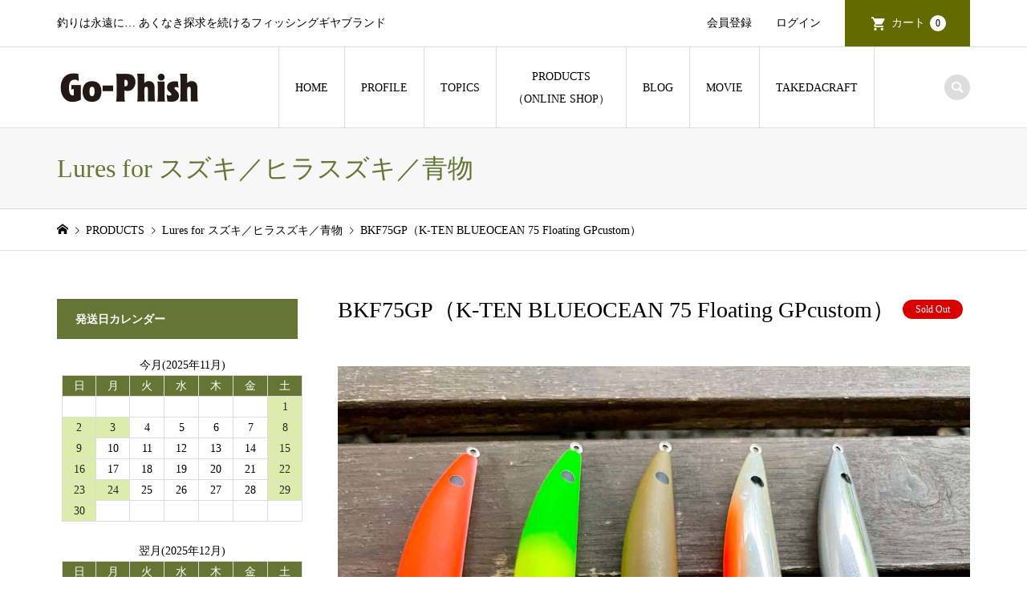

--- FILE ---
content_type: text/html; charset=UTF-8
request_url: https://go-phish.com/item/bkf75gp
body_size: 22284
content:
<!DOCTYPE html>
<html lang="ja">
<head prefix="og: https://ogp.me/ns# fb: https://ogp.me/ns/fb#">
<meta charset="UTF-8">
<meta name="description" content="次世代にも人気再燃中のタックルハウス・ブルーオーシャン。その基本設計と使いやすさは時代を選びません。フローティングモデルのBKF75GPはライトシーバスやライトゲーム全般、そして表層では夏のチヌにも効果を発揮します。">
<meta name="keywords" content="Go-Phish,ゴーフィッシュ,武田栄,takedasakae,TAKEDACRAFT,ルアーフィッシング,lureFishing,ルアーゲーム,釣り,アジング,ヒラスズキ">
<meta name="viewport" content="width=device-width">


 

<link rel="apple-touch-icon" href="/Go-Phish_fb2.png">
<meta property="og:type" content="article">
<meta property="og:url" content="https://go-phish.com/item/bkf75gp">
<meta property="og:title" content="BKF75GP | Go-Phish">
<meta property="og:description" content="次世代にも人気再燃中のタックルハウス・ブルーオーシャン。その基本設計と使いやすさは時代を選びません。フローティングモデルのBKF75GPはライトシーバスやライトゲーム全般、そして表層では夏のチヌにも効果を発揮します。">
<meta property="og:site_name" content="Go-Phish">
<meta property="og:image" content="https://go-phish.com/wp-content/uploads/BKF75GP-003.jpeg">
<meta property="og:image:secure_url" content="https://go-phish.com/wp-content/uploads/BKF75GP-003.jpeg"> 
<meta property="og:image:width" content="1200"> 
<meta property="og:image:height" content="1088">
<meta property="fb:app_id" content="513117059484008">
<meta name="twitter:card" content="summary">
<meta name="twitter:site" content="@takedasakae">
<meta name="twitter:creator" content="@takedasakae">
<meta name="twitter:title" content="BKF75GP | Go-Phish">
<meta property="twitter:description" content="次世代にも人気再燃中のタックルハウス・ブルーオーシャン。その基本設計と使いやすさは時代を選びません。フローティングモデルのBKF75GPはライトシーバスやライトゲーム全般、そして表層では夏のチヌにも効果を発揮します。">
<meta name="twitter:image:src" content="https://go-phish.com/wp-content/uploads/BKF75GP-003-300x300.jpeg">
	<meta property="og:type" content="article">
<meta property="og:url" content="https://go-phish.com/item/bkf75gp">
<meta property="og:title" content="BKF75GP | Go-Phish">
<meta property="og:description" content="次世代にも人気再燃中のタックルハウス・ブルーオーシャン。その基本設計と使いやすさは時代を選びません。フローティングモデルのBKF75GPはライトシーバスやライトゲーム全般、そして表層では夏のチヌにも効果を発揮します。">
<meta property="og:site_name" content="Go-Phish">
<meta property="og:image" content="https://go-phish.com/wp-content/uploads/BKF75GP-003.jpeg">
<meta property="og:image:secure_url" content="https://go-phish.com/wp-content/uploads/BKF75GP-003.jpeg"> 
<meta property="og:image:width" content="1200"> 
<meta property="og:image:height" content="1088">
<meta property="fb:app_id" content="513117059484008">
<meta name="twitter:card" content="summary">
<meta name="twitter:site" content="@takedasakae">
<meta name="twitter:creator" content="@takedasakae">
<meta name="twitter:title" content="BKF75GP | Go-Phish">
<meta property="twitter:description" content="次世代にも人気再燃中のタックルハウス・ブルーオーシャン。その基本設計と使いやすさは時代を選びません。フローティングモデルのBKF75GPはライトシーバスやライトゲーム全般、そして表層では夏のチヌにも効果を発揮します。">
<meta name="twitter:image:src" content="https://go-phish.com/wp-content/uploads/BKF75GP-003-300x300.jpeg">
<!-- Google tag (gtag.js) -->
<script>
window.addEventListener('load', function() {
  var gtagScript = document.createElement('script');
  gtagScript.src = "https://www.googletagmanager.com/gtag/js?id=G-N4YTEPM668";
  gtagScript.async = true;
  document.head.appendChild(gtagScript);

  window.dataLayer = window.dataLayer || [];
  function gtag(){dataLayer.push(arguments);}
  gtag('js', new Date());
  gtag('config', 'G-N4YTEPM668');
});
</script>
<title>BKF75GP | Go-Phish</title>
<meta name='robots' content='max-image-preview:large' />
	<style>img:is([sizes="auto" i], [sizes^="auto," i]) { contain-intrinsic-size: 3000px 1500px }</style>
	<link rel="alternate" type="application/rss+xml" title="Go-Phish &raquo; フィード" href="https://go-phish.com/feed/" />
<link rel="alternate" type="application/rss+xml" title="Go-Phish &raquo; コメントフィード" href="https://go-phish.com/comments/feed/" />
<link rel="alternate" type="application/rss+xml" title="Go-Phish &raquo; BKF75GP（K-TEN BLUEOCEAN 75 Floating GPcustom） のコメントのフィード" href="https://go-phish.com/item/bkf75gp/feed/" />
<link rel="manifest" href="https://go-phish.com/tcdpwa-manifest.json">
<script>
  if ('serviceWorker' in navigator) {
    window.addEventListener('load', () => {
      // ここでルート直下を指すURLを指定
      navigator.serviceWorker.register('https://go-phish.com/tcd-pwa-sw.js')
        .then(reg => {
          console.log('Service Worker registered. Scope is:', reg.scope);
        })
        .catch(err => {
          console.error('Service Worker registration failed:', err);
        });
    });
  }
</script>
<link rel="preconnect" href="https://fonts.googleapis.com">
<link rel="preconnect" href="https://fonts.gstatic.com" crossorigin>
<link href="https://fonts.googleapis.com/css2?family=Noto+Sans+JP:wght@400;600" rel="stylesheet">
<link rel='stylesheet' id='wp-block-library-css' href='https://go-phish.com/wp-includes/css/dist/block-library/style.min.css?ver=6.8.2' type='text/css' media='all' />
<style id='classic-theme-styles-inline-css' type='text/css'>
/*! This file is auto-generated */
.wp-block-button__link{color:#fff;background-color:#32373c;border-radius:9999px;box-shadow:none;text-decoration:none;padding:calc(.667em + 2px) calc(1.333em + 2px);font-size:1.125em}.wp-block-file__button{background:#32373c;color:#fff;text-decoration:none}
</style>
<style id='global-styles-inline-css' type='text/css'>
:root{--wp--preset--aspect-ratio--square: 1;--wp--preset--aspect-ratio--4-3: 4/3;--wp--preset--aspect-ratio--3-4: 3/4;--wp--preset--aspect-ratio--3-2: 3/2;--wp--preset--aspect-ratio--2-3: 2/3;--wp--preset--aspect-ratio--16-9: 16/9;--wp--preset--aspect-ratio--9-16: 9/16;--wp--preset--color--black: #000000;--wp--preset--color--cyan-bluish-gray: #abb8c3;--wp--preset--color--white: #ffffff;--wp--preset--color--pale-pink: #f78da7;--wp--preset--color--vivid-red: #cf2e2e;--wp--preset--color--luminous-vivid-orange: #ff6900;--wp--preset--color--luminous-vivid-amber: #fcb900;--wp--preset--color--light-green-cyan: #7bdcb5;--wp--preset--color--vivid-green-cyan: #00d084;--wp--preset--color--pale-cyan-blue: #8ed1fc;--wp--preset--color--vivid-cyan-blue: #0693e3;--wp--preset--color--vivid-purple: #9b51e0;--wp--preset--gradient--vivid-cyan-blue-to-vivid-purple: linear-gradient(135deg,rgba(6,147,227,1) 0%,rgb(155,81,224) 100%);--wp--preset--gradient--light-green-cyan-to-vivid-green-cyan: linear-gradient(135deg,rgb(122,220,180) 0%,rgb(0,208,130) 100%);--wp--preset--gradient--luminous-vivid-amber-to-luminous-vivid-orange: linear-gradient(135deg,rgba(252,185,0,1) 0%,rgba(255,105,0,1) 100%);--wp--preset--gradient--luminous-vivid-orange-to-vivid-red: linear-gradient(135deg,rgba(255,105,0,1) 0%,rgb(207,46,46) 100%);--wp--preset--gradient--very-light-gray-to-cyan-bluish-gray: linear-gradient(135deg,rgb(238,238,238) 0%,rgb(169,184,195) 100%);--wp--preset--gradient--cool-to-warm-spectrum: linear-gradient(135deg,rgb(74,234,220) 0%,rgb(151,120,209) 20%,rgb(207,42,186) 40%,rgb(238,44,130) 60%,rgb(251,105,98) 80%,rgb(254,248,76) 100%);--wp--preset--gradient--blush-light-purple: linear-gradient(135deg,rgb(255,206,236) 0%,rgb(152,150,240) 100%);--wp--preset--gradient--blush-bordeaux: linear-gradient(135deg,rgb(254,205,165) 0%,rgb(254,45,45) 50%,rgb(107,0,62) 100%);--wp--preset--gradient--luminous-dusk: linear-gradient(135deg,rgb(255,203,112) 0%,rgb(199,81,192) 50%,rgb(65,88,208) 100%);--wp--preset--gradient--pale-ocean: linear-gradient(135deg,rgb(255,245,203) 0%,rgb(182,227,212) 50%,rgb(51,167,181) 100%);--wp--preset--gradient--electric-grass: linear-gradient(135deg,rgb(202,248,128) 0%,rgb(113,206,126) 100%);--wp--preset--gradient--midnight: linear-gradient(135deg,rgb(2,3,129) 0%,rgb(40,116,252) 100%);--wp--preset--font-size--small: 13px;--wp--preset--font-size--medium: 20px;--wp--preset--font-size--large: 36px;--wp--preset--font-size--x-large: 42px;--wp--preset--spacing--20: 0.44rem;--wp--preset--spacing--30: 0.67rem;--wp--preset--spacing--40: 1rem;--wp--preset--spacing--50: 1.5rem;--wp--preset--spacing--60: 2.25rem;--wp--preset--spacing--70: 3.38rem;--wp--preset--spacing--80: 5.06rem;--wp--preset--shadow--natural: 6px 6px 9px rgba(0, 0, 0, 0.2);--wp--preset--shadow--deep: 12px 12px 50px rgba(0, 0, 0, 0.4);--wp--preset--shadow--sharp: 6px 6px 0px rgba(0, 0, 0, 0.2);--wp--preset--shadow--outlined: 6px 6px 0px -3px rgba(255, 255, 255, 1), 6px 6px rgba(0, 0, 0, 1);--wp--preset--shadow--crisp: 6px 6px 0px rgba(0, 0, 0, 1);}:where(.is-layout-flex){gap: 0.5em;}:where(.is-layout-grid){gap: 0.5em;}body .is-layout-flex{display: flex;}.is-layout-flex{flex-wrap: wrap;align-items: center;}.is-layout-flex > :is(*, div){margin: 0;}body .is-layout-grid{display: grid;}.is-layout-grid > :is(*, div){margin: 0;}:where(.wp-block-columns.is-layout-flex){gap: 2em;}:where(.wp-block-columns.is-layout-grid){gap: 2em;}:where(.wp-block-post-template.is-layout-flex){gap: 1.25em;}:where(.wp-block-post-template.is-layout-grid){gap: 1.25em;}.has-black-color{color: var(--wp--preset--color--black) !important;}.has-cyan-bluish-gray-color{color: var(--wp--preset--color--cyan-bluish-gray) !important;}.has-white-color{color: var(--wp--preset--color--white) !important;}.has-pale-pink-color{color: var(--wp--preset--color--pale-pink) !important;}.has-vivid-red-color{color: var(--wp--preset--color--vivid-red) !important;}.has-luminous-vivid-orange-color{color: var(--wp--preset--color--luminous-vivid-orange) !important;}.has-luminous-vivid-amber-color{color: var(--wp--preset--color--luminous-vivid-amber) !important;}.has-light-green-cyan-color{color: var(--wp--preset--color--light-green-cyan) !important;}.has-vivid-green-cyan-color{color: var(--wp--preset--color--vivid-green-cyan) !important;}.has-pale-cyan-blue-color{color: var(--wp--preset--color--pale-cyan-blue) !important;}.has-vivid-cyan-blue-color{color: var(--wp--preset--color--vivid-cyan-blue) !important;}.has-vivid-purple-color{color: var(--wp--preset--color--vivid-purple) !important;}.has-black-background-color{background-color: var(--wp--preset--color--black) !important;}.has-cyan-bluish-gray-background-color{background-color: var(--wp--preset--color--cyan-bluish-gray) !important;}.has-white-background-color{background-color: var(--wp--preset--color--white) !important;}.has-pale-pink-background-color{background-color: var(--wp--preset--color--pale-pink) !important;}.has-vivid-red-background-color{background-color: var(--wp--preset--color--vivid-red) !important;}.has-luminous-vivid-orange-background-color{background-color: var(--wp--preset--color--luminous-vivid-orange) !important;}.has-luminous-vivid-amber-background-color{background-color: var(--wp--preset--color--luminous-vivid-amber) !important;}.has-light-green-cyan-background-color{background-color: var(--wp--preset--color--light-green-cyan) !important;}.has-vivid-green-cyan-background-color{background-color: var(--wp--preset--color--vivid-green-cyan) !important;}.has-pale-cyan-blue-background-color{background-color: var(--wp--preset--color--pale-cyan-blue) !important;}.has-vivid-cyan-blue-background-color{background-color: var(--wp--preset--color--vivid-cyan-blue) !important;}.has-vivid-purple-background-color{background-color: var(--wp--preset--color--vivid-purple) !important;}.has-black-border-color{border-color: var(--wp--preset--color--black) !important;}.has-cyan-bluish-gray-border-color{border-color: var(--wp--preset--color--cyan-bluish-gray) !important;}.has-white-border-color{border-color: var(--wp--preset--color--white) !important;}.has-pale-pink-border-color{border-color: var(--wp--preset--color--pale-pink) !important;}.has-vivid-red-border-color{border-color: var(--wp--preset--color--vivid-red) !important;}.has-luminous-vivid-orange-border-color{border-color: var(--wp--preset--color--luminous-vivid-orange) !important;}.has-luminous-vivid-amber-border-color{border-color: var(--wp--preset--color--luminous-vivid-amber) !important;}.has-light-green-cyan-border-color{border-color: var(--wp--preset--color--light-green-cyan) !important;}.has-vivid-green-cyan-border-color{border-color: var(--wp--preset--color--vivid-green-cyan) !important;}.has-pale-cyan-blue-border-color{border-color: var(--wp--preset--color--pale-cyan-blue) !important;}.has-vivid-cyan-blue-border-color{border-color: var(--wp--preset--color--vivid-cyan-blue) !important;}.has-vivid-purple-border-color{border-color: var(--wp--preset--color--vivid-purple) !important;}.has-vivid-cyan-blue-to-vivid-purple-gradient-background{background: var(--wp--preset--gradient--vivid-cyan-blue-to-vivid-purple) !important;}.has-light-green-cyan-to-vivid-green-cyan-gradient-background{background: var(--wp--preset--gradient--light-green-cyan-to-vivid-green-cyan) !important;}.has-luminous-vivid-amber-to-luminous-vivid-orange-gradient-background{background: var(--wp--preset--gradient--luminous-vivid-amber-to-luminous-vivid-orange) !important;}.has-luminous-vivid-orange-to-vivid-red-gradient-background{background: var(--wp--preset--gradient--luminous-vivid-orange-to-vivid-red) !important;}.has-very-light-gray-to-cyan-bluish-gray-gradient-background{background: var(--wp--preset--gradient--very-light-gray-to-cyan-bluish-gray) !important;}.has-cool-to-warm-spectrum-gradient-background{background: var(--wp--preset--gradient--cool-to-warm-spectrum) !important;}.has-blush-light-purple-gradient-background{background: var(--wp--preset--gradient--blush-light-purple) !important;}.has-blush-bordeaux-gradient-background{background: var(--wp--preset--gradient--blush-bordeaux) !important;}.has-luminous-dusk-gradient-background{background: var(--wp--preset--gradient--luminous-dusk) !important;}.has-pale-ocean-gradient-background{background: var(--wp--preset--gradient--pale-ocean) !important;}.has-electric-grass-gradient-background{background: var(--wp--preset--gradient--electric-grass) !important;}.has-midnight-gradient-background{background: var(--wp--preset--gradient--midnight) !important;}.has-small-font-size{font-size: var(--wp--preset--font-size--small) !important;}.has-medium-font-size{font-size: var(--wp--preset--font-size--medium) !important;}.has-large-font-size{font-size: var(--wp--preset--font-size--large) !important;}.has-x-large-font-size{font-size: var(--wp--preset--font-size--x-large) !important;}
:where(.wp-block-post-template.is-layout-flex){gap: 1.25em;}:where(.wp-block-post-template.is-layout-grid){gap: 1.25em;}
:where(.wp-block-columns.is-layout-flex){gap: 2em;}:where(.wp-block-columns.is-layout-grid){gap: 2em;}
:root :where(.wp-block-pullquote){font-size: 1.5em;line-height: 1.6;}
</style>
<link rel='stylesheet' id='contact-form-7-css' href='https://go-phish.com/wp-content/plugins/contact-form-7/includes/css/styles.css?ver=6.1' type='text/css' media='all' />
<link rel='stylesheet' id='sku_select_style-css' href='https://go-phish.com/wp-content/plugins/wcex_sku_select/wcex_sku_select.css?ver=1.4.7.2501281' type='text/css' media='' />
<link rel='stylesheet' id='iconic-style-css' href='https://go-phish.com/wp-content/themes/iconic-child/style.css?ver=2.0' type='text/css' media='all' />
<link rel='stylesheet' id='design-plus-css' href='https://go-phish.com/wp-content/themes/iconic_tcd062/css/design-plus.css?ver=2.0' type='text/css' media='all' />
<link rel='stylesheet' id='tcd-sns-style-css' href='https://go-phish.com/wp-content/themes/iconic_tcd062/css/sns-button.css?ver=2.0' type='text/css' media='all' />
<link rel='stylesheet' id='fancybox-css' href='https://go-phish.com/wp-content/plugins/easy-fancybox/fancybox/1.5.4/jquery.fancybox.min.css?ver=6.8.2' type='text/css' media='screen' />
<link rel='stylesheet' id='usces_default_css-css' href='https://go-phish.com/wp-content/plugins/usc-e-shop/css/usces_default.css?ver=2.11.19.2507041' type='text/css' media='all' />
<link rel='stylesheet' id='dashicons-css' href='https://go-phish.com/wp-includes/css/dashicons.min.css?ver=6.8.2' type='text/css' media='all' />
<link rel='stylesheet' id='style-css' href='https://go-phish.com/wp-content/themes/iconic_tcd062/style.css?ver=6.8.2' type='text/css' media='all' />
<link rel='stylesheet' id='child-style-css' href='https://go-phish.com/wp-content/themes/iconic-child/style.css?ver=6.8.2' type='text/css' media='all' />
<link rel='stylesheet' id='__EPYT__style-css' href='https://go-phish.com/wp-content/plugins/youtube-embed-plus/styles/ytprefs.min.css?ver=14.2.3' type='text/css' media='all' />
<style id='__EPYT__style-inline-css' type='text/css'>

                .epyt-gallery-thumb {
                        width: 33.333%;
                }
                
</style>
<style>:root {
  --tcd-font-type1: Arial,"Hiragino Sans","Yu Gothic Medium","Meiryo",sans-serif;
  --tcd-font-type2: "Times New Roman",Times,"Yu Mincho","游明朝","游明朝体","Hiragino Mincho Pro",serif;
  --tcd-font-type3: Palatino,"Yu Kyokasho","游教科書体","UD デジタル 教科書体 N","游明朝","游明朝体","Hiragino Mincho Pro","Meiryo",serif;
  --tcd-font-type-logo: "Noto Sans JP",sans-serif;
}</style>
<script type="text/javascript" src="https://go-phish.com/wp-includes/js/jquery/jquery.min.js?ver=3.7.1" id="jquery-core-js"></script>
<script type="text/javascript" src="https://go-phish.com/wp-includes/js/jquery/jquery-migrate.min.js?ver=3.4.1" id="jquery-migrate-js"></script>
<script type="text/javascript" src="https://go-phish.com/wp-content/themes/iconic_tcd062/js/comment.js?ver=2.0" id="iconic-comment-js"></script>
<script type="text/javascript" id="__ytprefs__-js-extra">
/* <![CDATA[ */
var _EPYT_ = {"ajaxurl":"https:\/\/go-phish.com\/wp-admin\/admin-ajax.php","security":"dcc095b0b6","gallery_scrolloffset":"20","eppathtoscripts":"https:\/\/go-phish.com\/wp-content\/plugins\/youtube-embed-plus\/scripts\/","eppath":"https:\/\/go-phish.com\/wp-content\/plugins\/youtube-embed-plus\/","epresponsiveselector":"[\"iframe.__youtube_prefs__\",\"iframe[src*='youtube.com']\",\"iframe[src*='youtube-nocookie.com']\",\"iframe[data-ep-src*='youtube.com']\",\"iframe[data-ep-src*='youtube-nocookie.com']\",\"iframe[data-ep-gallerysrc*='youtube.com']\"]","epdovol":"1","version":"14.2.3","evselector":"iframe.__youtube_prefs__[src], iframe[src*=\"youtube.com\/embed\/\"], iframe[src*=\"youtube-nocookie.com\/embed\/\"]","ajax_compat":"","maxres_facade":"eager","ytapi_load":"light","pause_others":"","stopMobileBuffer":"1","facade_mode":"","not_live_on_channel":""};
/* ]]> */
</script>
<script type="text/javascript" src="https://go-phish.com/wp-content/plugins/youtube-embed-plus/scripts/ytprefs.min.js?ver=14.2.3" id="__ytprefs__-js"></script>
<link rel="https://api.w.org/" href="https://go-phish.com/wp-json/" /><link rel="alternate" title="JSON" type="application/json" href="https://go-phish.com/wp-json/wp/v2/posts/35410" /><link rel="EditURI" type="application/rsd+xml" title="RSD" href="https://go-phish.com/xmlrpc.php?rsd" />
<meta name="generator" content="WordPress 6.8.2" />
<link rel="canonical" href="https://go-phish.com/item/bkf75gp" />
<link rel='shortlink' href='https://go-phish.com/?p=35410' />
<link rel="alternate" title="oEmbed (JSON)" type="application/json+oembed" href="https://go-phish.com/wp-json/oembed/1.0/embed?url=https%3A%2F%2Fgo-phish.com%2Fitem%2Fbkf75gp" />
<link rel="alternate" title="oEmbed (XML)" type="text/xml+oembed" href="https://go-phish.com/wp-json/oembed/1.0/embed?url=https%3A%2F%2Fgo-phish.com%2Fitem%2Fbkf75gp&#038;format=xml" />

<meta property="og:title" content="BKF75GP">
<meta property="og:type" content="product">
<meta property="og:description" content="BKF75GP（K-TEN BLUEOCEAN 75 Floating GPcustom）">
<meta property="og:url" content="https://go-phish.com/item/bkf75gp">
<meta property="og:image" content="https://go-phish.com/wp-content/uploads/BKF75GP-003-150x150.jpeg">
<meta property="og:site_name" content="Go-Phish">
<script type="application/ld+json">{"@context":"https:\/\/schema.org\/","@type":"Product","name":"BKF75GP","image":"https:\/\/go-phish.com\/wp-content\/uploads\/BKF75GP-003.jpeg","description":null,"productID":"2lure0113-BKF75GP","offers":{"@type":"Offer","sku":"2lure0113-BKF75GP-#1 \u30af\u30e9\u30b7\u30c3\u30afRH","priceCurrency":"JPY","price":1870,"availability":"https:\/\/schema.org\/SoldOut"}}</script><link rel="shortcut icon" href="https://go-phish.com/wp-content/uploads/2025/07/Go-Phish_fb2.png">
<style>
.p-article-news__date, .p-wc-headline, #wdgctToCart a { color: #667534; }
.p-button, .p-global-nav .sub-menu .current-menu-item > a, .p-page-links > span, .p-pager__item .current, .p-headline, .p-widget-sidebar .p-widget__title, .c-comment__form-submit:hover, .p-widget-sidebar.widget_block .wp-block-heading, .c-comment__password-protected, .c-pw__btn--register, .c-pw__btn, .slick-arrow, .slick-dots li.slick-active button, .widget_welcart_login input#member_loginw, .widget_welcart_login input#member_login, #wdgctToCheckout a, #kuroneko_web-dialog #kuroneko_web_token_next { background-color: #667534; }
#kuroneko_web-dialog #kuroneko_web_token_cancel { background-color: #b3ba9a; }
.p-page-links > span, .p-pager__item .current, .slick-dots li.slick-active button, .p-cb__item-header, .p-entry-item__cart dl.item-sku dd input[type="radio"]:checked + label, .p-entry-item__cart dl.item-sku dd label:hover { border-color: #667534; }
.c-comment__tab-item.is-active a, .c-comment__tab-item a:hover, .c-comment__tab-item.is-active p { background-color: #667534; border-color: #667534; }
.c-comment__tab-item.is-active a:after, .c-comment__tab-item.is-active p:after { border-top-color: #667534; }
.p-widget-categories .current-cat-item > a { background-color: rgba(102, 117, 52, 0.15); }
a:hover, .p-header__welcart-nav li a:hover, .p-widget-categories .toggle-children:hover, #wdgctToCart a:hover { color: #495100; }
.p-button:hover, .p-page-links a:hover, .p-pager__item a:hover, .p-search-button:hover, .p-pagetop a:hover, .p-footer-search__submit:hover, .p-widget .searchform #searchsubmit:hover, .p-widget-search .p-widget-search__submit:hover, a.p-cb__item-archive-button:hover, .slick-arrow:hover, .slick-dots li:hover button, .widget_welcart_search #searchsubmit:hover, .widget_welcart_login input#member_loginw:hover, .widget_welcart_login input#member_login:hover, #wdgctToCheckout a:hover, #kuroneko_web-dialog #kuroneko_web_token_next:hover, #kuroneko_web-dialog #kuroneko_web_token_cancel:hover { background-color: #495100; }
.p-page-links a:hover, .p-pager__item a:hover, .slick-dots li:hover button { border-color: #495100; }
.p-entry__body a, .custom-html-widget a { color: #688800; }
.p-entry__body a:hover, .custom-html-widget a:hover { color: #495100; }
body, input, textarea, .p-entry-item__title .p-article__soldout { font-family: var(--tcd-font-type2);}
.p-logo, .p-entry__title, .p-page-header__title, .p-index-slider__item-catch, .p-cb__item-headline, .p-index-banner__headline, .p-index-boxes__item-headline {
font-family: var(--tcd-font-type2); 
}
.c-font-type--logo a { font-family: var(--tcd-font-type-logo); font-weight: bold !important;}
.c-load--type1 { border: 3px solid rgba(153, 153, 153, 0.2); border-top-color: #828282; }
.p-hover-effect--type1:hover img { -webkit-transform: scale(1.2) rotate(2deg); transform: scale(1.2) rotate(2deg); }
.p-hover-effect--type2 img { margin-left: -8px; }
.p-hover-effect--type2:hover img { margin-left: 8px; }
.p-hover-effect--type2:hover .p-hover-effect__image { background: #000000; }
.p-hover-effect--type2:hover img { opacity: 0.5 }
.p-hover-effect--type3:hover .p-hover-effect__image { background: #000000; }
.p-hover-effect--type3:hover img { opacity: 0.5; }
.p-entry__title { font-size: 30px; }
.p-entry__title, .p-article__title { color: #000000 }
.p-entry__body { font-size: 15px; }
.p-entry__body { color: #000000; }
.p-entry-news__title { font-size: 28px; }
.p-entry-news__title, .p-article-news__title { color: #000000 }
.p-entry-news__body { color: #000000; font-size: 14px; }
.p-entry-item__title { font-size: 28px; }
.p-entry-item__title, .p-article-item__title, .p-article__price { color: #000000; }
.p-entry-item__body, p-wc__body { color: #000000; font-size: 14px; }
.p-price { color: #d80000; }
.p-entry-item__price { font-size: 22px; }
body.l-header__fix .is-header-fixed .l-header__bar { background: rgba(255, 255, 255, 0.8); }
.l-header { background: rgba(255, 255, 255, 0.8); }
.l-header a, .p-global-nav a { color: #000000; }
.p-header__logo--text { font-size: 36px; }
.p-header__welcart-nav__member a, .p-header__welcart-nav__cart a, .p-cart-button .p-header__welcart-nav__badge { background-color: #636b00; }
.p-header__welcart-nav__member a:hover, .p-header__welcart-nav__cart a:hover, .p-cart-button:hover .p-header__welcart-nav__badge { background-color: #474500; }
.p-global-nav > li > a::after, .p-global-nav > li.current-menu-item > a::after { background-color: #474500; }
.p-megamenu__bg, .p-global-nav .sub-menu { background-color: #f7f7f7; }
.p-megamenu a, .p-global-nav .sub-menu a { color: #000000; }
.p-megamenu a:hover, .p-megamenu li.is-active > a, .p-global-nav .sub-menu a:hover { background-color: #474500; color: #ffffff; }
.p-page-header { background-color: #f7f7f7; }
.p-page-header__title { color: #667534; }
.p-page-header__desc { color: #000000; }
.p-footer-widget-area { background-color: #f7f7f7; color: #000000; }
.p-footer-widget-area .p-widget__title,.p-footer-widget-area  .widget_block .wp-block-heading { color: #000000; }
.p-footer-widget-area a, .p-footer-widget-area .toggle-children { color: #000000; }
.p-footer-widget-area a:hover { color: #474500; }
@media only screen and (max-width: 991px) {
	.l-header__bar { background-color: rgba(255, 255, 255, 0.8); }
	.p-header__logo--text { font-size: 26px; }
	.p-global-nav { background-color: rgba(247,247,247, 0.8); }
	.p-global-nav a { color: #000000; }
	.p-global-nav a:hover { background-color: rgba(71,69,0, 0.8); color: #ffffff; }
	.p-header-view-cart { background-color: rgba(255, 255, 255, 0.8); }
	.p-entry__title { font-size: 20px; }
	.p-entry__body { font-size: 14px; }
	.p-entry-news__title { font-size: 20px; }
	.p-entry-news__body { font-size: 14px; }
	.p-entry-item__title { font-size: 20px; }
	.p-entry-item__body, p-wc__body { font-size: 14px; }
	.p-entry-item__price { font-size: 20px; }
}
iframe.wp-embedded-content{width:100%}

.grecaptcha-badge { visibility: hidden; }

.muryou{
	font-weight: 600;
	color: #fff;
	font-size: 22px;
	text-align: center;
	background: #667534;
	}
.kouri a img:hover{opacity: 0.6 ;}

#cb_4.p-cb__item{margin-bottom:40px}
#cb_3.p-cb__item{height: 500px;margin-bottom: 150px;}
#cb_1.p-cb__item{margin-top:30px;margin-bottom:30px}

.ytube2 {
    position: relative;
    height: 0;
    margin-top: 20px;
    margin-bottom: 20px;
    padding-bottom: 56.25%;
    overflow: hidden;
}
   
.ytube2 iframe {
    position: absolute;
    top: 0;
    right: 180px;
    width: 70%!important;
    height: 70% !important;
}
#custom_html-22{position: relative;top: -70px;padding-bottom: 0;}
#site_info_widget-5{padding-bottom:0}

.yoyaku_bt {
    background-color: #688800!important;
    font-weight: 600!important;
}

.p-index-boxes__item-content
{
    text-align: right;
}
figure{margin-bottom: 15px;}

img.syukkadome{width:70%}

.h75{font-size:75%}

.wpcf7 input{margin:5px 0}

/* カレンダー*/ 
.widget_welcart_calendar table{width:100%;margin-bottom: 8%;}
.p-widget-sidebar .p-widget__title{font-weight:700}
.widget_welcart_calendar th {background-color: #667534}
.widget_welcart_calendar .businessday {background-color: #ddecad;}
/* カレンダートップページ用*/ 
#cb_4 ul{list-style: none;margin-left: 0;}
#cb_4 .widget_welcart_calendar table{margin-bottom:5px}
.home .widget_welcart_calendar{width:65%;margin: 0 auto;}
.calendar-txt{text-align: center;color: RED;line-height: 1.8;margin-bottom: 2em;font-weight:700;font-size:16px}

.wpcf7 input{width:auto}

.wpcf7-list-item-label{font-size:15px!important}


@media screen and (max-width: 991px){
.muryou{
font-size: 16px;
line-height: 1.6;
padding: 10px;}
#cb_4.p-cb__item{padding-bottom:5px;padding-top: 10px;}
#cb_5.p-cb__item {padding-top:0}
#cb_3.p-cb__item{padding-top: 0;margin-bottom:0}
#cb_1.p-cb__item{margin-top:0;margin-bottom:0}
#cb_1 .p-entry__body .post_row .post_col-2{margin-bottom:0}
#cb_1 .p-entry__body{margin-top:0}

/* カレンダートップページ用*/ 
.home .widget_welcart_calendar{width: 100%}
.home .p-entry__body td, .p-entry__body th{padding: 0px 10px;}

.ytube2 iframe {
    position: absolute;
    top: 0;
    right: 0;
    width: 100% !important;
    height: 100% !important;
}
#cb_3.p-cb__item{height: auto}
#custom_html-22{display:none}
}



@media screen and (max-width:1024px) {
#cb_3.p-cb__item{height: auto;}}

@media screen and (min-width: 992px){
.p-footer-widget-area .p-footer-widget-area__inner{padding: 55px 0 0;}
/*.p-index-banner__headline{text-shadow: 2px 2px 5px black;}*/
}

@media screen and (min-width: 769px){
.yoyaku_status{
    position: absolute;
    bottom: 0;
  width: 85px;
  aspect-ratio: 1;
  clip-path: polygon(0 100%,0 0,100% 100%);
  background: red;
opacity: 0.8;
}
.yoyaku_text{
    font-size: 1.1em;
    color: #ffffff;
    position: absolute;
    bottom: 9px;
    transform: rotate(45deg);
    left: 7px;
    font-family:  "Hiragino Sans",Meiryo,sans-serif;
    font-weight: bold;line-height: 1.1;
}
}

@media screen and (max-width: 768px){
#cb_3.p-cb__item{height: auto;margin-bottom:0}
img.syukkadome{width:100%}
.yoyaku_text br {display: none;}
.yoyaku_text{        font-size: 0.85em;
        color: #ffffff;
        position: absolute;
        font-family: "Hiragino Sans", Meiryo, sans-serif;
        font-weight: bold;
        text-align: center;
        background: red;
        padding: 3px 0;
        opacity: 0.7;
        bottom: 0;
        width: 100%;
}
}

@media screen and (max-width: 414px){
#cb_3.p-cb__item{height: auto;margin-bottom:0}
}</style>
<script src="https://cdn.onesignal.com/sdks/web/v16/OneSignalSDK.page.js" defer></script>
<script>
window.OneSignalDeferred = window.OneSignalDeferred || [];
OneSignalDeferred.push(async function(OneSignal) {
  await OneSignal.init({
    appId: "e321dedf-6152-4fd3-96be-834639cf55da",
    serviceWorkerOverrideForTypical: true,
    path: "https://go-phish.com/wp-content/plugins/tcd-pwa/sdk_files/",
    serviceWorkerParam: { scope: "/wp-content/plugins/tcd-pwa/sdk_files/push/onesignal/" },
    serviceWorkerPath: "OneSignalSDKWorker.js",
  });
});
</script>
<style>
#onesignal-slidedown-container,
#onesignal-popover-container {
  z-index: 99998 !important;
}
</style>
<style type="text/css">

</style>
<link rel="icon" href="https://go-phish.com/wp-content/uploads/2025/07/cropped-Go-Phish_fb2-32x32.png" sizes="32x32" />
<link rel="icon" href="https://go-phish.com/wp-content/uploads/2025/07/cropped-Go-Phish_fb2-192x192.png" sizes="192x192" />
<link rel="apple-touch-icon" href="https://go-phish.com/wp-content/uploads/2025/07/cropped-Go-Phish_fb2-180x180.png" />
<meta name="msapplication-TileImage" content="https://go-phish.com/wp-content/uploads/2025/07/cropped-Go-Phish_fb2-270x270.png" />
<script>
document.addEventListener('DOMContentLoaded', function () {
  if (!document.body.classList.contains('postid-51430')) return;

  const colorSelect = document.getElementById('sku_selct_0');
  const sizeSelect = document.getElementById('sku_selct_1');

  const excludeSizes = {
    'ローズ（2025NEW）': ['XS', 'S'],
    'ストーンブルー（2025NEW）': ['XS', 'S']
  };

  function resetSizeOptions() {
    Array.from(sizeSelect.options).forEach(option => {
      option.style.display = '';
    });
  }

  function updateSizeOptions() {
    const selectedColor = colorSelect.options[colorSelect.selectedIndex].text;
    resetSizeOptions();
    const excluded = excludeSizes[selectedColor] || [];

    Array.from(sizeSelect.options).forEach(option => {
      if (excluded.includes(option.text)) {
        option.style.display = 'none';
      }
    });

    const selectedSize = sizeSelect.options[sizeSelect.selectedIndex]?.text;
    if (excluded.includes(selectedSize)) {
      sizeSelect.selectedIndex = -1;
    }
  }

  updateSizeOptions();
  colorSelect.addEventListener('change', updateSizeOptions);
});
</script>
</head>
<body class="wp-singular post-template-default single single-post postid-35410 single-format-standard wp-embed-responsive wp-theme-iconic_tcd062 wp-child-theme-iconic-child single-item l-sidebar--type1 l-header__fix">
<div id="site_loader_overlay">
	<div id="site_loader_animation" class="c-load--type1">
	</div>
</div>
<header id="js-header" class="l-header">
	<div class="p-header__top">
		<div class="p-header__top__inner l-inner">
			<div class="p-header-description">釣りは永遠に… あくなき探求を続けるフィッシングギヤブランド</div>
			<ul class="p-header__welcart-nav">
				<li><a href="https://go-phish.com/usces-member/?usces_page=newmember">会員登録</a></li>
				<li class="p-header__welcart-nav__login"><a href="https://go-phish.com/usces-member/?usces_page=login">ログイン</a></li>
                <li class="p-header__welcart-nav__cart"><a id="js-header-cart" href="https://go-phish.com/usces-cart/">カート<span class="p-header__welcart-nav__badge">0</span></a></li>
            </ul>
		</div>
	</div>
	<div class="l-header__bar p-header__bar">
		<div class="p-header__bar__inner l-inner">
			<div class="p-logo p-header__logo p-header__logo--retina">
				<a href="https://go-phish.com/"><img src="https://go-phish.com/wp-content/uploads/2019/05/mainlogo1-02.png" alt="Go-Phish" width="180"></a>
			</div>
			<div class="p-logo p-header__logo--mobile p-header__logo--retina">
				<a href="https://go-phish.com/"><img src="https://go-phish.com/wp-content/uploads/mainlogo1-02-2.png" alt="Go-Phish" width="100"></a>
			</div>
			<a href="https://go-phish.com/usces-cart/" id="js-header-cart--mobile" class="p-cart-button c-cart-button"><span class="p-header__welcart-nav__badge">0</span></a>
			<a href="#" id="js-menu-button" class="p-menu-button c-menu-button"></a>
<nav class="p-global-nav__container"><ul id="js-global-nav" class="p-global-nav"><li id="menu-item-4578" class="menu-item menu-item-type-custom menu-item-object-custom menu-item-home menu-item-4578"><a href="https://go-phish.com/">HOME<span></span></a></li>
<li id="menu-item-4589" class="menu-item menu-item-type-post_type menu-item-object-page menu-item-has-children menu-item-4589"><a href="https://go-phish.com/profile/">PROFILE<span></span></a>
<ul class="sub-menu">
	<li id="menu-item-24203" class="menu-item menu-item-type-post_type menu-item-object-page menu-item-24203"><a href="https://go-phish.com/profile/">PROFILE<span></span></a></li>
	<li id="menu-item-31743" class="menu-item menu-item-type-post_type menu-item-object-page menu-item-31743"><a href="https://go-phish.com/profile/concept/">CONCEPT<span></span></a></li>
</ul>
</li>
<li id="menu-item-32035" class="menu-item menu-item-type-post_type menu-item-object-page menu-item-32035"><a href="https://go-phish.com/topics/">TOPICS<span></span></a></li>
<li id="menu-item-4635" class="menu-item menu-item-type-taxonomy menu-item-object-category current-post-ancestor current-menu-parent current-post-parent menu-item-has-children menu-item-4635"><a href="https://go-phish.com/category/item/">PRODUCTS<br />（ONLINE SHOP）<span></span></a>
<ul class="sub-menu">
	<li id="menu-item-24190" class="menu-item menu-item-type-taxonomy menu-item-object-category menu-item-24190"><a href="https://go-phish.com/category/item/rod/">Rods<span></span></a></li>
	<li id="menu-item-24193" class="menu-item menu-item-type-taxonomy menu-item-object-category current-post-ancestor current-menu-parent current-post-parent menu-item-24193"><a href="https://go-phish.com/category/item/item-lure/">Lures<span></span></a></li>
	<li id="menu-item-24509" class="menu-item menu-item-type-taxonomy menu-item-object-category menu-item-24509"><a href="https://go-phish.com/category/item/takedacraft/">TAKEDACRAFT<span></span></a></li>
	<li id="menu-item-24192" class="menu-item menu-item-type-taxonomy menu-item-object-category menu-item-24192"><a href="https://go-phish.com/category/item/aparel/">Aparel<span></span></a></li>
	<li id="menu-item-24191" class="menu-item menu-item-type-taxonomy menu-item-object-category menu-item-24191"><a href="https://go-phish.com/category/item/goods/">Goods<span></span></a></li>
	<li id="menu-item-24195" class="menu-item menu-item-type-taxonomy menu-item-object-category menu-item-24195"><a href="https://go-phish.com/category/item/item-kanren/">関連アイテム<span></span></a></li>
</ul>
</li>
<li id="menu-item-4623" class="menu-item menu-item-type-post_type menu-item-object-page current_page_parent menu-item-4623"><a href="https://go-phish.com/blog/">BLOG<span></span></a></li>
<li id="menu-item-24540" class="menu-item menu-item-type-post_type menu-item-object-page menu-item-24540"><a href="https://go-phish.com/movie/">MOVIE<span></span></a></li>
<li id="menu-item-24670" class="menu-item menu-item-type-post_type menu-item-object-page menu-item-24670"><a href="https://go-phish.com/takedacraft/">TAKEDACRAFT<span></span></a></li>
<li class="p-global-nav__item-welcart--mobile"><a href="https://go-phish.com/usces-member/?usces_page=newmember">会員登録</a></li>
<li class="p-global-nav__item-welcart--mobile"><a href="https://go-phish.com/usces-member/?usces_page=login">ログイン</a></li>
</ul></nav>
			<div class="p-header-search">
				<form action="https://go-phish.com/" method="get">
					<input type="text" name="s" value="" class="p-header-search__input" placeholder="SEARCH">
				</form>
				<a href="#" id="js-search-button" class="p-search-button c-search-button"></a>
			</div>
		</div>
	</div>
	<div class="p-header-view-cart" id="js-header-view-cart">
		<p class="p-wc-empty_cart">只今、カートに商品はございません。</p>
	</div>
</header>
<main class="l-main">
	<header class="p-page-header">
		<div class="p-page-header__inner l-inner">
			<div class="p-page-header__title">Lures for スズキ／ヒラスズキ／青物</div>
		</div>
	</header>
	<div class="p-breadcrumb c-breadcrumb">
		<ul class="p-breadcrumb__inner c-breadcrumb__inner l-inner" itemscope itemtype="https://schema.org/BreadcrumbList">
			<li class="p-breadcrumb__item c-breadcrumb__item p-breadcrumb__item--home c-breadcrumb__item--home" itemprop="itemListElement" itemscope itemtype="https://schema.org/ListItem">
				<a href="https://go-phish.com/" itemprop="item"><span itemprop="name">HOME</span></a>
				<meta itemprop="position" content="1" />
			</li>
			<li class="p-breadcrumb__item c-breadcrumb__item" itemprop="itemListElement" itemscope itemtype="https://schema.org/ListItem">
				<a href="https://go-phish.com/category/item/" itemprop="item">
					<span itemprop="name">PRODUCTS</span>
				</a>
				<meta itemprop="position" content="2" />
			</li>
			<li class="p-breadcrumb__item c-breadcrumb__item" itemprop="itemListElement" itemscope itemtype="https://schema.org/ListItem">
				<a href="https://go-phish.com/category/item/item-lure/suzuki-aomono/" itemprop="item">
					<span itemprop="name">Lures for スズキ／ヒラスズキ／青物</span>
				</a>
				<meta itemprop="position" content="3" />
			</li>
			<li class="p-breadcrumb__item c-breadcrumb__item">
				<span itemprop="name">BKF75GP（K-TEN BLUEOCEAN 75 Floating GPcustom）</span>
			</li>
		</ul>
	</div>
	<div class="l-inner l-2columns">
		<article class="p-entry p-entry-item l-primary">
			<h1 class="p-entry__title p-entry-item__title">BKF75GP（K-TEN BLUEOCEAN 75 Floating GPcustom）<span class="p-article__soldout">Sold Out</span></h1>
			<div class="p-entry-item__images" id="js-entry-item__images">
				<div class="p-entry-item__mainimage"><img width="966" height="876" src="https://go-phish.com/wp-content/uploads/BKF75GP-003.jpeg" class="attachment-1200x876 size-1200x876" alt="2lure0113-BKF75GP" decoding="async" loading="lazy" /></div>
				<div class="p-entry-item__subimages">
					<div class="p-entry-item__subimage is-active"><img width="966" height="876" src="https://go-phish.com/wp-content/uploads/BKF75GP-003.jpeg" class="attachment-1200x876 size-1200x876" alt="2lure0113-BKF75GP" decoding="async" loading="lazy" /></div>
					<div class="p-entry-item__subimage"><img width="1200" height="703" src="https://go-phish.com/wp-content/uploads/BKF75GP-001.jpeg" class="attachment-1200x876 size-1200x876" alt="2lure0113-BKF75GP" decoding="async" loading="lazy" /></div>
					<div class="p-entry-item__subimage"><img width="657" height="876" src="https://go-phish.com/wp-content/uploads/BKF75GP-002.jpeg" class="attachment-1200x876 size-1200x876" alt="2lure0113-BKF75GP" decoding="async" loading="lazy" /></div>
				</div>
			</div>
			<div class="p-entry-item__body-cart">
				<div class="p-entry__body p-entry-item__body">
<p>次世代にも人気再燃中のタックルハウス・ブルーオーシャン。その基本設計と使いやすさは時代を選びません。</p>
<p>フローティングモデルの75はライトシーバスやライトゲーム全般、そして表層では夏のチヌにも効果を発揮します。</p>
				</div>
				<div class="p-entry-item__carts p-entry-item__body">
					<form action="https://go-phish.com/usces-cart/" method="post">
						<div id="skuform" class="p-entry-item__cart">
							<div class="wcss_loading"></div>
							<p class="p-entry-item__cart-stock-status">在庫状態 : <span class="ss_stockstatus">Sold Out</span></p>
							<p class="p-entry-item__cart-price">販売価格&nbsp;&nbsp;<span class="p-entry-item__price p-price ss_price">¥1,870</span><em class="tax">（税込）</em></p>
							<div class="p-entry-item__cart-item-sku">
<dl class="item-sku">
	<dt>COLOR</dt>
	<dd>
	<select name="sku_selct_0" id="sku_selct_0" class="sku_select" >
		<option value="0">#1 クラシックRH</option>
		<option value="1">#2 マットオレンジ</option>
		<option value="2">#3 若バナナ</option>
		<option value="3">#4 マットフナムシ</option>
		<option value="4">#9 オレンジパール</option>
		<option value="5">#12 フルシルバー</option>
	</select>
	</dd>
</dl>
							</div>
							<p class="p-entry-item__cart-quantity">数量&nbsp;&nbsp;<input name="quant[35410][%231+%E3%82%AF%E3%83%A9%E3%82%B7%E3%83%83%E3%82%AFRH]" type="number" min="1" id="quant[35410][%231+%E3%82%AF%E3%83%A9%E3%82%B7%E3%83%83%E3%82%AFRH]" class="skuquantity" value="1" onKeyDown="if (event.keyCode == 13) {return false;}" /> <span class="unit"></span></p>
							<p class="p-entry-item__cart-button c-box"><input name="zaikonum[35410][%231+%E3%82%AF%E3%83%A9%E3%82%B7%E3%83%83%E3%82%AFRH]" type="hidden" id="zaikonum[35410][%231+%E3%82%AF%E3%83%A9%E3%82%B7%E3%83%83%E3%82%AFRH]" value="0" />
<input name="zaiko[35410][%231+%E3%82%AF%E3%83%A9%E3%82%B7%E3%83%83%E3%82%AFRH]" type="hidden" id="zaiko[35410][%231+%E3%82%AF%E3%83%A9%E3%82%B7%E3%83%83%E3%82%AFRH]" value="2" />
<input name="gptekiyo[35410][%231+%E3%82%AF%E3%83%A9%E3%82%B7%E3%83%83%E3%82%AFRH]" type="hidden" id="gptekiyo[35410][%231+%E3%82%AF%E3%83%A9%E3%82%B7%E3%83%83%E3%82%AFRH]" value="0" />
<input name="skuPrice[35410][%231+%E3%82%AF%E3%83%A9%E3%82%B7%E3%83%83%E3%82%AFRH]" type="hidden" id="skuPrice[35410][%231+%E3%82%AF%E3%83%A9%E3%82%B7%E3%83%83%E3%82%AFRH]" value="1870" />
<input name="inCart[35410][%231+%E3%82%AF%E3%83%A9%E3%82%B7%E3%83%83%E3%82%AFRH]" type="submit" id="inCart[35410][%231+%E3%82%AF%E3%83%A9%E3%82%B7%E3%83%83%E3%82%AFRH]" class="skubutton p-wc-button-sku p-button" value="カートに追加" onclick="return uscesCart.intoCart( '35410','%231+%E3%82%AF%E3%83%A9%E3%82%B7%E3%83%83%E3%82%AFRH' )" /><input name="usces_referer" type="hidden" value="/item/bkf75gp" />
</p>
							<p class="p-entry-item__cart-soldout itemsoldout">SOLD OUT</p>
							<p class="p-entry-item__cart-error_message p-wc-error_message"></p>
						</div>
					</form>
				</div>
			</div>
			<div class="p-entry-item__tabs-container">
<input type="radio" id="item-tab--1" name="item-tab" class="tab-radio tab-radio--1" checked='checked'><input type="radio" id="item-tab--2" name="item-tab" class="tab-radio tab-radio--2"><input type="radio" id="item-tab--3" name="item-tab" class="tab-radio tab-radio--3"><input type="radio" id="item-tab--4" name="item-tab" class="tab-radio tab-radio--4">
				<ul class="p-entry-item__tabs p-entry-item__body">
					<li class="tab-label--1"><label for="item-tab--1">SPEC</label></li>
					<li class="tab-label--2"><label for="item-tab--2">代引き手数料・送料</label></li>
					<li class="tab-label--3"><label for="item-tab--3">特定商取引法に基づく表示（返品情報含む）</label></li>
					<li class="tab-label--4"><label for="item-tab--4">For Dealers</label></li>
				</ul>
				<div class="p-entry-item__tab-content p-entry-item__tab-content--1 p-entry__body p-entry-item__body">
					<table class="p-entry-item__spec-table"><tr><th><p>Main Target</p>
</th><td><p>マルスズキ／チヌ、他（ライトゲーム全般）</p>
</td></tr><tr><th><p>Size</p>
</th><td><p>75mm</p>
</td></tr><tr><th><p>Weight</p>
</th><td><p>7g</p>
</td></tr><tr><th><p>Ring Size</p>
</th><td><p>#3</p>
</td></tr><tr><th><p>Hook Size</p>
</th><td><p>ST-46 #8</p>
</td></tr></table>
				</div>
				<div class="p-entry-item__tab-content p-entry-item__tab-content--2 p-entry__body p-entry-item__body">
<h4 class="style4a">代金引換手数料一覧（税込み）</h4>
<ul>
<li>10,000円未満：300円（330円）</li>
<li>10,000円以上～30,000円未満：400円（440円）</li>
<li>30,000円以上～100,000円未満：600円（660円）</li>
<li>100,000円以上～300,000円未満：1,000円（1,100円）</li>
</ul>
<h4 class="style4a">送料（税込み）</h4>
<ul>
<li>北海道：1,540円（1,694円）</li>
<li>北東北：1,140円（1,254円）</li>
<li>南東北：1,040円（1,144円）</li>
<li>関東・信越・九州：940円（1,034円）</li>
<li>北陸・中部・関西・中国・四国：840円（924円）</li>
<li>沖縄：1,540円（1,694円）</li>
</ul>
<p><span style="color: #ff0000;">※商品代金合計10,000円以上お買い上げは送料無料</span></p>
<h4 class="style4a">お支払い方法</h4>
<h5 class="style5a">商品代引き</h5>
<ul class="kuroneko-banner">
<li style="list-style-type: none;">
<ul class="kuroneko-banner">
<li><a href="https://www.yamatofinancial.jp/service/co_1.html" target="_blank" rel="noopener"> <img loading="lazy" decoding="async" class="kuroneko-collect" src="https://www.yamatofinancial.jp/banner/daibiki.gif" alt="宅急便コレクト 代金引換" width="139" height="33" border="0" /></a></li>
<li><a href="https://www.yamatofinancial.jp/service/sy.html" target="_blank" rel="noopener"> <img loading="lazy" decoding="async" class="kuroneko-collect" src="https://www.yamatofinancial.jp/banner/cvs_l.gif" alt="宅急便コレクト　コンビニ・郵便局払い" width="405" height="65" border="0" /></a></li>
<li><a href="https://www.yamatofinancial.jp/service/od.html" target="_blank" rel="noopener"> <img loading="lazy" decoding="async" class="kuroneko-collect" src="https://www.yamatofinancial.jp/banner/od_l.gif" alt="宅急便コレクト　お届け時電子マネー払い" width="405" height="65" border="0" /></a></li>
<li><a href="https://www.yamatofinancial.jp/service/co_card.html" target="_blank" rel="noopener"> <img loading="lazy" decoding="async" class="kuroneko-collect" src="https://www.yamatofinancial.jp/banner/card1_l.gif" alt="宅急便コレクト　お届け時カード払い" width="405" height="65" border="0" /></a></li>
</ul>
</li>
</ul>
<p>※代引き手数料はお客様の負担となりますのでご注意ください。</p>
<h5 class="style5a">クレジットカード決済</h5>
<ul class="kuroneko-banner">
<li><a href="https://www.yamatofinancial.jp/service/wc.html" target="_blank" rel="noopener"><img loading="lazy" decoding="async" class="kuroneko-collect" src="https://www.yamatofinancial.jp/banner/wc_l.gif" alt="クロネコwebコレクト" width="405" height="65" border="0" /></a></li>
</ul>
<p>クレジットカードによるお支払い方法は一括、分割、リボ払いからそれぞれご選択いただけます。<br />
<span style="text-indent: -1em; padding-left: 2em; display: inline-block;">※クレジットカードによって一部ご利用できないお支払い方法があります。</span><br />
<span style="text-indent: -1em; padding-left: 2em; display: inline-block;">※リボ払いと３回以上の分割払いについては、カード発行会社から別途手数料が課金されます。手数料はカード発行会社によって異なります。</span><br />
<span style="text-indent: -1em; padding-left: 2em; display: inline-block;">※ボーナス一括払い・ボーナス併用払いはご利用いただけません。</span><br />
<span style="text-indent: -1em; padding-left: 2em; display: inline-block;">※下記の場合は分割払い、リボ払いがご利用できない場合があります。詳しくはカード発行会社にご確認ください。</span><br />
<span style="text-indent: -2em; padding-left: 3em; display: inline-block;">（1）お客様のカード発行会社が分割払いやリボ払いの取扱いをしていない場合。</span><br />
<span style="text-indent: -2em; padding-left: 5em; display: inline-block;">例：VISA、Masterのマークがついている一部提携カード発行会社など。</span><br />
<span style="text-indent: -2em; padding-left: 3em; display: inline-block;">（2）お客様のカードが分割払い・リボ払いがご利用できない契約になっている場合。</span><br />
<span style="text-indent: -2em; padding-left: 3em; display: inline-block;">（3）アメリカンエキスプレスのリボカードはどのお支払い回数をご選択されてもリボ払いになります。</span></p>
				</div>
				<div class="p-entry-item__tab-content p-entry-item__tab-content--3 p-entry__body p-entry-item__body">
<div class="s_table"><table style="border-collapse: collapse; width: 100%;" border="1">
<tbody>
<tr>
<td style="width: 30%; background-color: #f7f7f7;">販売業者</td>
<td style="width: 70%;">Go-Phish 武田 栄</td>
</tr>
<tr>
<td style="width: 30%; background-color: #f7f7f7;">運営統括責任者名</td>
<td style="width: 70%;">武田 栄</td>
</tr>
<tr>
<td style="width: 30%; background-color: #f7f7f7;">郵便番号</td>
<td style="width: 70%;">599-0232</td>
</tr>
<tr>
<td style="width: 30%; background-color: #f7f7f7;">住所</td>
<td style="width: 70%;">大阪府阪南市箱作2080-5</td>
</tr>
<tr>
<td style="width: 30%; background-color: #f7f7f7;">商品代金以外の料金の説明</td>
<td style="width: 70%;">消費税・送料・代金引換発送の場合は代引手数料を別途頂戴いたします。</td>
</tr>
<tr>
<td style="width: 30%; background-color: #f7f7f7;">申込有効期限</td>
<td style="width: 70%;">7日間</td>
</tr>
<tr>
<td style="width: 30%; background-color: #f7f7f7;">不良品</td>
<td style="width: 70%;">速やかにお取替えさせていただきます。また在庫がない場合はご連絡の上、キャンセル、ご返金とさせていただきます。</td>
</tr>
<tr>
<td style="width: 30%; background-color: #f7f7f7;">引渡し時期</td>
<td style="width: 70%;">ご注文確認後5日以内の発送とさせて頂きます。</td>
</tr>
<tr>
<td style="width: 30%; background-color: #f7f7f7;">お支払い方法</td>
<td style="width: 70%;">代金引換・クレジットカード決済</td>
</tr>
<tr>
<td style="width: 30%; background-color: #f7f7f7;">返品期限</td>
<td style="width: 70%;">到着日より7日以内にご連絡ください。</td>
</tr>
<tr>
<td style="width: 30%; background-color: #f7f7f7;">返品送料</td>
<td style="width: 70%;">不良品交換、誤品配送交換は当社負担にてご対応させていただきますので着払いにてご送付下さい。</td>
</tr>
<tr>
<td style="width: 30%; background-color: #f7f7f7;">屋号またはサービス名</td>
<td style="width: 70%;">Go-Phish Online Shop</td>
</tr>
<tr>
<td style="width: 30%; background-color: #f7f7f7;">電話番号</td>
<td style="width: 70%;">072-425-4327</td>
</tr>
<tr>
<td style="width: 30%; background-color: #f7f7f7;">公開メールアドレス</td>
<td style="width: 70%;">info@go-phish.com</td>
</tr>
<tr>
<td style="width: 30%; background-color: #f7f7f7;">ホームページアドレス</td>
<td style="width: 70%;">https://go-phish.com</td>
</tr>
</tbody>
</table></div>
				</div>
				<div class="p-entry-item__tab-content p-entry-item__tab-content--4 p-entry__body p-entry-item__body">
<p><strong>For Dealers（取引先様／小売店様へ）…</strong></p>
<p>最新の入荷情報及び在庫確認等につきましては<a href="https://go-phish.com/contact/"><b>お問い合わせページ</b></a>からご連絡をお願いいたします。</p>
<p>入荷商品のご案内は注文書にて随時お受けいたしております。</p>
				</div>
			</div>
			<section class="p-entry-item__related">
				<h2 class="p-headline">関連商品</h2>
				<div class="p-item-archive">
					<article class="p-item-archive__item">
						<a class="p-hover-effect--type1" href="https://go-phish.com/item/tklm90gp">
							<div class="p-item-archive__item-thumbnail p-hover-effect__image">
								<div class="p-item-archive__item-thumbnail__inner js-object-fit-cover">
									<img width="500" height="500" src="https://go-phish.com/wp-content/uploads/TKLM90GP-F2025_001-1-500x500.jpg" class="attachment-500x500 size-500x500" alt="2lure010-TKLM90GP" decoding="async" loading="lazy" />
								</div>
							</div>
							<div class="p-item-archive__item-info">
								<h3 class="p-item-archive__item-title p-article-item__title p-article__title">TKLM90GP（2025新色登場）</h3>
								<p class="p-item-archive__item-price p-article__price">¥2,090<em class="tax">（税込）</em></p>							</div>
						</a>
					</article>
					<article class="p-item-archive__item">
						<a class="p-hover-effect--type1" href="https://go-phish.com/item/bksp90gp">
							<div class="p-item-archive__item-thumbnail p-hover-effect__image">
								<div class="p-item-archive__item-thumbnail__inner js-object-fit-cover">
									<img width="500" height="500" src="https://go-phish.com/wp-content/uploads/BKSP90GP-002-500x500.jpeg" class="attachment-500x500 size-500x500" alt="2lure0112-BKSP90GP" decoding="async" loading="lazy" /><div class="p-article__thumbnail-soldout u-visible-sm"><span class="p-article__soldout">Sold Out</span></div>
								</div>
							</div>
							<div class="p-item-archive__item-info">
								<h3 class="p-item-archive__item-title p-article-item__title p-article__title">BKSP90GP（K-TEN BLUEOCEAN 90 suspend GPcustom）</h3>
								<p class="p-item-archive__item-price p-article__price">¥1,980<em class="tax">（税込）</em><span class="p-item-archive__item-soldout p-article__soldout u-hidden-sm">Sold Out</span></p>							</div>
						</a>
					</article>
				</div>
			</section>
		</article>
		<aside class="p-sidebar l-secondary">
<div class="p-widget p-widget-sidebar widget_welcart_calendar" id="welcart_calendar-7">
<div class="p-widget__title">発送日カレンダー</div>

		<ul class="ucart_calendar_body ucart_widget_body"><li>
		<div class="this-month">
<table cellspacing="0" class="usces_calendar">
<caption>今月(2025年11月)</caption>
<thead>
	<tr>
		<th>日</th>
		<th>月</th>
		<th>火</th>
		<th>水</th>
		<th>木</th>
		<th>金</th>
		<th>土</th>
	</tr>
</thead>
<tbody>
	<tr>
			<td>&nbsp;</td>
					<td>&nbsp;</td>
					<td>&nbsp;</td>
					<td>&nbsp;</td>
					<td>&nbsp;</td>
					<td>&nbsp;</td>
					<td  class="businessday">1</td>
				</tr>
	<tr>
			<td  class="businessday">2</td>
					<td  class="businessday">3</td>
					<td >4</td>
					<td >5</td>
					<td >6</td>
					<td >7</td>
					<td  class="businessday">8</td>
				</tr>
	<tr>
			<td  class="businessday businesstoday">9</td>
					<td >10</td>
					<td >11</td>
					<td >12</td>
					<td >13</td>
					<td >14</td>
					<td  class="businessday">15</td>
				</tr>
	<tr>
			<td  class="businessday">16</td>
					<td >17</td>
					<td >18</td>
					<td >19</td>
					<td >20</td>
					<td >21</td>
					<td  class="businessday">22</td>
				</tr>
	<tr>
			<td  class="businessday">23</td>
					<td  class="businessday">24</td>
					<td >25</td>
					<td >26</td>
					<td >27</td>
					<td >28</td>
					<td  class="businessday">29</td>
				</tr>
	<tr>
			<td  class="businessday">30</td>
					<td>&nbsp;</td>
					<td>&nbsp;</td>
					<td>&nbsp;</td>
					<td>&nbsp;</td>
					<td>&nbsp;</td>
					<td>&nbsp;</td>
				</tr>
</tbody>
</table>
</div>
<div class="next-month">
<table cellspacing="0" class="usces_calendar">
<caption>翌月(2025年12月)</caption>
<thead>
	<tr>
		<th>日</th>
		<th>月</th>
		<th>火</th>
		<th>水</th>
		<th>木</th>
		<th>金</th>
		<th>土</th>
	</tr>
</thead>
<tbody>
	<tr>
			<td>&nbsp;</td>
					<td >1</td>
					<td >2</td>
					<td >3</td>
					<td >4</td>
					<td >5</td>
					<td >6</td>
				</tr>
	<tr>
			<td >7</td>
					<td >8</td>
					<td >9</td>
					<td >10</td>
					<td >11</td>
					<td >12</td>
					<td >13</td>
				</tr>
	<tr>
			<td >14</td>
					<td >15</td>
					<td >16</td>
					<td >17</td>
					<td >18</td>
					<td >19</td>
					<td >20</td>
				</tr>
	<tr>
			<td >21</td>
					<td >22</td>
					<td >23</td>
					<td >24</td>
					<td >25</td>
					<td >26</td>
					<td >27</td>
				</tr>
	<tr>
			<td >28</td>
					<td >29</td>
					<td >30</td>
					<td >31</td>
					<td>&nbsp;</td>
					<td>&nbsp;</td>
					<td>&nbsp;</td>
				</tr>
</tbody>
</table>
</div>
(<span class="business_days_exp_box businessday">&nbsp;&nbsp;&nbsp;&nbsp;</span>&nbsp;&nbsp;発送業務休日)
		</li></ul>

		</div>
<div class="p-widget p-widget-sidebar tcdw_item_category" id="tcdw_item_category-5">
<div class="p-widget__title">アイテム一覧</div>
<ul class="p-widget-categories">
	<li class="cat-item cat-item-8"><a href="https://go-phish.com/category/item/rod/">Rods</a>
<ul class='children'>
	<li class="cat-item cat-item-213"><a href="https://go-phish.com/category/item/rod/riversurfplugging/">The River&amp;Surf Pluggingシリーズ</a>
</li>
	<li class="cat-item cat-item-26"><a href="https://go-phish.com/category/item/rod/the-spot-king/">The Spot Kingシリーズ</a>
</li>
	<li class="cat-item cat-item-181"><a href="https://go-phish.com/category/item/rod/go-phish_glass/">Go-Phish glass</a>
</li>
	<li class="cat-item cat-item-27"><a href="https://go-phish.com/category/item/rod/sw-lightgame/">SWライトゲームモデル</a>
</li>
	<li class="cat-item cat-item-61"><a href="https://go-phish.com/category/item/rod/kamometrail/">kamometrailシリーズ</a>
</li>
	<li class="cat-item cat-item-165"><a href="https://go-phish.com/category/item/rod/slowtime/">SlowTimeシリーズ</a>
</li>
</ul>
</li>
	<li class="cat-item cat-item-9"><a href="https://go-phish.com/category/item/item-lure/">Lures</a>
<ul class='children'>
	<li class="cat-item cat-item-30 current-cat-item"><a href="https://go-phish.com/category/item/item-lure/suzuki-aomono/">Lures for スズキ／ヒラスズキ／青物</a>
</li>
	<li class="cat-item cat-item-38"><a href="https://go-phish.com/category/item/item-lure/chinu-seabass/">Lures for チヌ／シーバス</a>
</li>
	<li class="cat-item cat-item-33"><a href="https://go-phish.com/category/item/item-lure/mebaru-aji/">Lures for メバル／アジ</a>
</li>
	<li class="cat-item cat-item-35"><a href="https://go-phish.com/category/item/item-lure/kamasu/">Lures for カマス</a>
</li>
	<li class="cat-item cat-item-189"><a href="https://go-phish.com/category/item/item-lure/trout/">Lures for トラウト</a>
</li>
</ul>
</li>
	<li class="cat-item cat-item-41"><a href="https://go-phish.com/category/item/takedacraft/">TAKEDACRAFT</a>
<ul class='children'>
	<li class="cat-item cat-item-104"><a href="https://go-phish.com/category/item/takedacraft/ajinoesa/">アジのエサ</a>
</li>
	<li class="cat-item cat-item-106"><a href="https://go-phish.com/category/item/takedacraft/moimoi/">手ごねモイモイ</a>
</li>
	<li class="cat-item cat-item-105"><a href="https://go-phish.com/category/item/takedacraft/chinutsuruyatsu/">チヌつるやつ</a>
</li>
</ul>
</li>
	<li class="cat-item cat-item-10"><a href="https://go-phish.com/category/item/goods/">Goods</a>
<ul class='children'>
	<li class="cat-item cat-item-40"><a href="https://go-phish.com/category/item/goods/line/">ライン</a>
</li>
	<li class="cat-item cat-item-116"><a href="https://go-phish.com/category/item/goods/keytag/">キータグ</a>
</li>
	<li class="cat-item cat-item-52"><a href="https://go-phish.com/category/item/goods/sticker/">ステッカー</a>
</li>
	<li class="cat-item cat-item-53"><a href="https://go-phish.com/category/item/goods/wppen/">ワッペン</a>
</li>
	<li class="cat-item cat-item-54"><a href="https://go-phish.com/category/item/goods/iron-print/">アイロンプリント</a>
</li>
	<li class="cat-item cat-item-161"><a href="https://go-phish.com/category/item/goods/poach/">ポーチ</a>
</li>
</ul>
</li>
	<li class="cat-item cat-item-11"><a href="https://go-phish.com/category/item/aparel/">Aparel</a>
<ul class='children'>
	<li class="cat-item cat-item-51"><a href="https://go-phish.com/category/item/aparel/bag/">バッグ</a>
</li>
	<li class="cat-item cat-item-46"><a href="https://go-phish.com/category/item/aparel/wear/">ウェアー</a>
</li>
</ul>
</li>
	<li class="cat-item cat-item-13"><a href="https://go-phish.com/category/item/item-kanren/">関連アイテム</a>
</li>
	<li class="cat-item cat-item-6"><a href="https://go-phish.com/category/item/itemnew/">新商品</a>
</li>
	<li class="cat-item cat-item-158"><a href="https://go-phish.com/category/item/pickup/">Pick up Item</a>
</li>
	<li class="cat-item cat-item-292"><a href="https://go-phish.com/category/item/lseries/">特集：L(el)series</a>
</li>
	<li class="cat-item cat-item-266"><a href="https://go-phish.com/category/item/10ft_series/">特集：10ftseries</a>
</li>
	<li class="cat-item cat-item-290"><a href="https://go-phish.com/category/item/trout_series/">特集：TROUT シリーズ</a>
</li>
	<li class="cat-item cat-item-259"><a href="https://go-phish.com/category/item/kamasugame/">特集：カマスゲームアイテム</a>
</li>
</ul>
</div>
<div class="p-widget p-widget-sidebar widget_welcart_featured" id="welcart_featured-6">
<div class="p-widget__title">おすすめアイテム</div>

		<ul class="ucart_featured_body ucart_widget_body">
					<li class="featured_list">
			<div class="thumimg"><a href="https://go-phish.com/item/takebacker10s"><img width="150" height="150" src="https://go-phish.com/wp-content/uploads/TB10S-150x150.jpg" class="attachment-150x150 size-150x150" alt="1rod023-Go-Phish TheTakeBacker 10S" decoding="async" loading="lazy" /></a></div><div class="thumtitle"><a href="https://go-phish.com/item/takebacker10s" rel="bookmark">Go-Phish TheTakeBacker 10S</a></div>			</li>
						<li class="featured_list">
			<div class="thumimg"><a href="https://go-phish.com/item/go-phish_10s-10b_std"><img width="150" height="150" src="https://go-phish.com/wp-content/uploads/SK10-150x150.jpg" class="attachment-150x150 size-150x150" alt="1rod021-Go-Phish TheSpotKing 10S-10B std" decoding="async" loading="lazy" /></a></div><div class="thumtitle"><a href="https://go-phish.com/item/go-phish_10s-10b_std" rel="bookmark">Go-Phish TheSpotKing 10S-10B std</a></div>			</li>
						<li class="featured_list">
			<div class="thumimg"><a href="https://go-phish.com/item/slowtime2022"><img width="150" height="150" src="https://go-phish.com/wp-content/uploads/Slowtime2022-001-1-150x150.jpeg" class="attachment-150x150 size-150x150" alt="1rod019-SlowTime2022" decoding="async" loading="lazy" /></a></div><div class="thumtitle"><a href="https://go-phish.com/item/slowtime2022" rel="bookmark">アジングのべ竿!  Slowtime I'm happy 2022model</a></div>			</li>
					</ul>

		</div>
<div class="p-widget p-widget-sidebar widget_welcart_bestseller" id="welcart_bestseller-3">
<div class="p-widget__title">ベストセラー</div>

		<ul class="ucart_widget_body">
		<li><a href="https://go-phish.com/item/tklm120gp">TKLM120GP</a></li>
<li><a href="https://go-phish.com/item/wappen2">Go-Phish ベルクロワッペン M スクエア</a></li>
<li><a href="https://go-phish.com/item/go-phish_glass">Go-Phish Glass 7ft／Bait＆Spinnig</a></li>
<li><a href="https://go-phish.com/item/kamaser60">カマサー60（TACKLE HOUSE ”QuayPapoose QPA60 ”Go-Phish custom）</a></li>
<li><a href="https://go-phish.com/item/121p-rattlin">Go-Phish 121P Rattlin&#039;【2024NEW】</a></li>
		</ul>

		</div>
<div class="widget_text p-widget p-widget-sidebar widget_custom_html" id="custom_html-9">
<div class="p-widget__title">Links</div>
<div class="textwidget custom-html-widget"><div class="side_links"><a href="http://www.tacklehouse.co.jp/" rel="noopener" target="_blank"><img src="https://go-phish.com/wp-content/uploads/tacklehouselogo.gif" alt="タックルハウスLink" /></a></div>
<div class="side_links"><a href="http://www.owner.co.jp/" rel="noopener" target="_blank"><img src="https://go-phish.com/wp-content/uploads/footer_logo.png" alt="オーナー" /></a></div>
<div class="side_links"><a href="http://www.sunline.co.jp/" rel="noopener" target="_blank"><img src="https://go-phish.com/wp-content/uploads/tophead_02.png" alt="サンライン" /></a></div>
<div class="side_links"><a href="http://www.subroc.jp/index.html" rel="noopener" target="_blank"><img src="https://go-phish.com/wp-content/uploads/subroc_logo.jpg" alt="サブロック" /></a></div>
<div class="side_links"><a href="http://zexus.com/" rel="noopener" target="_blank"><img src="https://go-phish.com/wp-content/uploads/zexas_logo.jpg" alt="ゼクサス" /></a></div>
<div class="side_links"><a href="https://www.waltonsha.com/" rel="noopener" target="_blank"><img src="https://go-phish.com/wp-content/uploads/walton222.jpg" alt="ウォルトン舎" /></a></div>
<div class="side_links" style="width:180px;    margin: 0 auto;"><a href="https://memenet.co.jp/sw/" rel="noopener" target="_blank"><img src="https://go-phish.com/wp-content/uploads/SWGFMLOGO_png.png" alt="swマガジン" /></a></div></div></div>
<div class="widget_text p-widget p-widget-sidebar widget_custom_html" id="custom_html-18">
<div class="p-widget__title">Link Free</div>
<div class="textwidget custom-html-widget"><div class=side_links style="width:80%;    margin: 0 auto;"><a href="https://go-phish.com/" rel="noopener" target="_blank"><img src="https://go-phish.com/wp-content/uploads/mainlogo-01.png" alt="Go-PhishLink" /></a></div></div></div>
		</aside>
	</div>
</main>
<footer class="l-footer l-footer-search">
	<div class="p-footer-search--mobile l-inner">
		<form action="https://go-phish.com/" method="get">
			<input type="text" name="s" value="" class="p-footer-search__input" placeholder="SEARCH">
			<input type="submit" value="&#xe915;" class="p-footer-search__submit">
		</form>
	</div>
	<div id="js-footer-widget" class="p-footer-widget-area p-footer-widget-area__has-social-nav">
		<div class="p-footer-widget-area__inner l-inner">
<div class="p-widget p-widget-footer site_info_widget" id="site_info_widget-5">
<div class="p-siteinfo">
<div class="p-siteinfo__image p-siteinfo__logo p-siteinfo__logo--retina"><a href="#"><img alt="" src="https://go-phish.com/wp-content/uploads/mainlogo-04.png" width="150"></a></div>
<div class="p-siteinfo__desc">釣りは永遠に… <br>あくなき探求を続ける<br>フィッシングギヤブランド</div>
<ul class="p-social-nav p-social-nav__mobile"><li class="p-social-nav__item p-social-nav__item--instagram"><a href="https://www.instagram.com/sakaetakeda/" target="_blank"></a></li><li class="p-social-nav__item p-social-nav__item--facebook"><a href="https://www.facebook.com/GoPhish.jp/" target="_blank"></a></li><li class="p-social-nav__item p-social-nav__item--youtube"><a href="https://www.youtube.com/channel/UCUsNDLD2LficL9LDuqoIZ4Q" target="_blank"></a></li><li class="p-social-nav__item p-social-nav__item--contact"><a href="https://go-phish.com/contact/" target="_blank"></a></li><li class="p-social-nav__item p-social-nav__item--rss"><a href="https://go-phish.com/feed/" target="_blank"></a></li></ul>
</div>
</div>
<div class="p-widget p-widget-footer widget_nav_menu" id="nav_menu-13">
<div class="p-widget__title">About Go-Phish</div>
<div class="menu-go-phish%e3%81%ab%e3%81%a4%e3%81%84%e3%81%a6-container"><ul id="menu-go-phish%e3%81%ab%e3%81%a4%e3%81%84%e3%81%a6" class="menu"><li id="menu-item-24559" class="menu-item menu-item-type-post_type menu-item-object-page menu-item-24559"><a href="https://go-phish.com/profile/">PROFILE</a></li>
<li id="menu-item-31373" class="menu-item menu-item-type-post_type menu-item-object-page menu-item-31373"><a href="https://go-phish.com/profile/concept/">CONCEPT</a></li>
</ul></div></div>
<div class="p-widget p-widget-footer widget_nav_menu" id="nav_menu-14">
<div class="p-widget__title">Contents</div>
<div class="menu-%e3%83%95%e3%83%83%e3%82%bf%e3%83%bc2-container"><ul id="menu-%e3%83%95%e3%83%83%e3%82%bf%e3%83%bc2" class="menu"><li id="menu-item-32100" class="menu-item menu-item-type-post_type menu-item-object-page menu-item-32100"><a href="https://go-phish.com/topics/">TOPICS</a></li>
<li id="menu-item-31377" class="menu-item menu-item-type-taxonomy menu-item-object-category current-post-ancestor current-menu-parent current-post-parent menu-item-31377"><a href="https://go-phish.com/category/item/">PRODUCTS<br />ONLINE SHOP</a></li>
<li id="menu-item-24571" class="menu-item menu-item-type-post_type menu-item-object-page current_page_parent menu-item-24571"><a href="https://go-phish.com/blog/">Blog一覧</a></li>
<li id="menu-item-24561" class="menu-item menu-item-type-post_type menu-item-object-page menu-item-24561"><a href="https://go-phish.com/movie/">MOVIE</a></li>
<li id="menu-item-31371" class="menu-item menu-item-type-post_type menu-item-object-page menu-item-31371"><a href="https://go-phish.com/takedacraft/">TAKEDACRAFT</a></li>
</ul></div></div>
<div class="p-widget p-widget-footer widget_nav_menu" id="nav_menu-16">
<div class="p-widget__title">Support</div>
<div class="menu-%e3%83%95%e3%83%83%e3%82%bf%e3%83%bc3-container"><ul id="menu-%e3%83%95%e3%83%83%e3%82%bf%e3%83%bc3" class="menu"><li id="menu-item-31379" class="menu-item menu-item-type-post_type_archive menu-item-object-news menu-item-31379"><a href="https://go-phish.com/news/">お知らせ</a></li>
<li id="menu-item-31368" class="menu-item menu-item-type-post_type menu-item-object-page menu-item-31368"><a href="https://go-phish.com/tokushou">特定商取引法に基づく表示（返品情報含む）</a></li>
<li id="menu-item-31369" class="menu-item menu-item-type-post_type menu-item-object-page menu-item-privacy-policy menu-item-31369"><a rel="privacy-policy" href="https://go-phish.com/privacy-policy/">Privacy Policy</a></li>
<li id="menu-item-31367" class="menu-item menu-item-type-post_type menu-item-object-page menu-item-31367"><a href="https://go-phish.com/contact/">お問い合わせ</a></li>
</ul></div></div>
<div class="widget_text p-widget p-widget-footer widget_custom_html" id="custom_html-22">
<div class="p-widget__title">Link Free</div>
<div class="textwidget custom-html-widget"><div class=side_links style="width:60%"><a href="https://go-phish.com/" rel="noopener" target="_blank"><img src="https://go-phish.com/wp-content/uploads/mainlogo-01.png" alt="Go-PhishLink" /></a></div></div></div>
		</div>
	</div>
	<div class="p-copyright">
		<div class="l-inner">
			<p>Copyright &copy;<span class="u-hidden-xs"> 2025</span> Go-Phish. All Rights Reserved.</p>
		</div>
	</div>
	<div id="js-pagetop" class="p-pagetop"><a href="#"></a></div>
</footer>
<script type="speculationrules">
{"prefetch":[{"source":"document","where":{"and":[{"href_matches":"\/*"},{"not":{"href_matches":["\/wp-*.php","\/wp-admin\/*","\/wp-content\/uploads\/*","\/wp-content\/*","\/wp-content\/plugins\/*","\/wp-content\/themes\/iconic-child\/*","\/wp-content\/themes\/iconic_tcd062\/*","\/*\\?(.+)"]}},{"not":{"selector_matches":"a[rel~=\"nofollow\"]"}},{"not":{"selector_matches":".no-prefetch, .no-prefetch a"}}]},"eagerness":"conservative"}]}
</script>
	<script type='text/javascript'>
		uscesL10n = {
			
			'ajaxurl': "https://go-phish.com/wp-admin/admin-ajax.php",
			'loaderurl': "https://go-phish.com/wp-content/plugins/usc-e-shop/images/loading.gif",
			'post_id': "35410",
			'cart_number': "4596",
			'is_cart_row': false,
			'opt_esse': new Array(  ),
			'opt_means': new Array(  ),
			'mes_opts': new Array(  ),
			'key_opts': new Array(  ),
			'previous_url': "https://go-phish.com",
			'itemRestriction': "",
			'itemOrderAcceptable': "0",
			'uscespage': "",
			'uscesid': "MGIxMzViNjVkOTliMmNkNTYyODFmMTc2NGFlN2VlMGJlMzYwNmUyOWM0MjE2NTQ1X2FjdGluZ18wX0E%3D",
			'wc_nonce': "141f48c8b2"
		}
	</script>
	<script type='text/javascript' src='https://go-phish.com/wp-content/plugins/usc-e-shop/js/usces_cart.js'></script>
				<script type='text/javascript'>
	(function($) {
	uscesCart = {
		intoCart : function (post_id, sku) {
			var zaikonum = $("[id='zaikonum["+post_id+"]["+sku+"]']").val();
			var zaiko = $("[id='zaiko["+post_id+"]["+sku+"]']").val();
			if( ( uscesL10n.itemOrderAcceptable != '1' && zaiko != '0' && zaiko != '1' ) || ( uscesL10n.itemOrderAcceptable != '1' && parseInt(zaikonum) == 0 ) ){
				alert('只今在庫切れです。');
				return false;
			}

			var mes = '';
			if( $("[id='quant["+post_id+"]["+sku+"]']").length ){
				var quant = $("[id='quant["+post_id+"]["+sku+"]']").val();
				if( quant == '0' || quant == '' || !(uscesCart.isNum(quant))){
					mes += "数量を正しく入力してください。\n";
				}
				var checknum = '';
				var checkmode = '';
				if( parseInt(uscesL10n.itemRestriction) <= parseInt(zaikonum) && uscesL10n.itemRestriction != '' && uscesL10n.itemRestriction != '0' && zaikonum != '' ) {
					checknum = uscesL10n.itemRestriction;
					checkmode ='rest';
				} else if( uscesL10n.itemOrderAcceptable != '1' && parseInt(uscesL10n.itemRestriction) > parseInt(zaikonum) && uscesL10n.itemRestriction != '' && uscesL10n.itemRestriction != '0' && zaikonum != '' ) {
					checknum = zaikonum;
					checkmode ='zaiko';
				} else if( uscesL10n.itemOrderAcceptable != '1' && (uscesL10n.itemRestriction == '' || uscesL10n.itemRestriction == '0') && zaikonum != '' ) {
					checknum = zaikonum;
					checkmode ='zaiko';
				} else if( uscesL10n.itemRestriction != '' && uscesL10n.itemRestriction != '0' && ( zaikonum == '' || zaikonum == '0' || parseInt(uscesL10n.itemRestriction) > parseInt(zaikonum) ) ) {
					checknum = uscesL10n.itemRestriction;
					checkmode ='rest';
				}

				if( parseInt(quant) > parseInt(checknum) && checknum != '' ){
					if(checkmode == 'rest'){
						mes += 'この商品は一度に'+checknum+'までの数量制限があります。'+"\n";
					}else{
						mes += 'この商品の在庫は残り'+checknum+'です。'+"\n";
					}
				}
			}
			for(i=0; i<uscesL10n.key_opts.length; i++){
				if( uscesL10n.opt_esse[i] == '1' ){
					var skuob = $("[id='itemOption["+post_id+"]["+sku+"]["+uscesL10n.key_opts[i]+"]']");
					var itemOption = "itemOption["+post_id+"]["+sku+"]["+uscesL10n.key_opts[i]+"]";
					var opt_obj_radio = $(":radio[name*='"+itemOption+"']");
					var opt_obj_checkbox = $(":checkbox[name*='"+itemOption+"']:checked");

					if( uscesL10n.opt_means[i] == '3' ){

						if( !opt_obj_radio.is(':checked') ){
							mes += uscesL10n.mes_opts[i]+"\n";
						}

					}else if( uscesL10n.opt_means[i] == '4' ){

						if( !opt_obj_checkbox.length ){
							mes += uscesL10n.mes_opts[i]+"\n";
						}

					}else{

						if( skuob.length ){
							if( uscesL10n.opt_means[i] == 0 && skuob.val() == '#NONE#' ){
								mes += uscesL10n.mes_opts[i]+"\n";
							}else if( uscesL10n.opt_means[i] == 1 && ( skuob.val() == '' || skuob.val() == '#NONE#' ) ){
								mes += uscesL10n.mes_opts[i]+"\n";
							}else if( uscesL10n.opt_means[i] >= 2 && skuob.val() == '' ){
								mes += uscesL10n.mes_opts[i]+"\n";
							}
						}
					}
				}
			}

						
			if( mes != '' ){
				alert( mes );
				return false;
			}else{
				return true;
			}
		},

		isNum : function (num) {
			if (num.match(/[^0-9]/g)) {
				return false;
			}
			return true;
		}
	};
	})(jQuery);
	</script>
			<script type='text/javascript'>
jQuery( function($) {
	skuSelect = {
		change : function( sku_code, first ) {
			$( "#skuform .wcss_loading" ).html( '<img src="https://go-phish.com/wp-content/plugins/usc-e-shop//images/loading-publish.gif" />' );
			$( "#skuform .skubutton" ).attr( 'disabled', 'disabled' );

			var quant_type = 'text';
			if( $( "#skuform select.skuquantity" ).length > 0 ) {
				quant_type = 'select';
			}

			var s = skuSelect.settings;
			s.data = {
				'action': 'wcex_sku_select',
				'mode': 'change_sku',
				'sku': sku_code,
				'post_id': uscesL10n.post_id,
				'quant_type': quant_type,
				'mem_id': '',
				'wc_nonce': 'f7769ba3f5'
			};
			// console.log( s.data );
			$.ajax( s ).done(function( data, dataType ) {
				// console.log( data );
				var passage = '[' + data['post_id'] + '][' + data['sku_enc'] + ']';

				$( "#skuform input[name^='zaiko[']" ).attr( 'id', 'zaiko'+passage ).attr( 'name', 'zaiko'+passage ).attr( 'value', data['stock'] );
				$( "#skuform input[name^=zaikonum]" ).attr( 'id', 'zaikonum'+passage ).attr( 'name', 'zaikonum'+passage ).attr( 'value', data['stocknum'] );
				$( "#skuform input[name^=gptekiyo]" ).attr( 'id', 'gptekiyo'+passage ).attr( 'name', 'gptekiyo'+passage ).attr( 'value', data['gp'] );
				$( "#skuform input[name^=skuPrice]" ).attr( 'id', 'skuPrice'+passage ).attr( 'name', 'skuPrice'+passage ).attr( 'value', data['price'] );
				if( $( "#skuform input[name^=quant]" ).length ) {
					$( "#skuform input[name^=quant]" ).attr( 'id', 'quant'+passage ).attr( 'name', 'quant'+passage );
				}
				if( $( "#skuform select[name^=quant]" ).length ) {
					$( "#skuform select[name^=quant]" ).attr( 'id', 'quant'+passage ).attr( 'name', 'quant'+passage );
				}
				$( "#skuform input[name^=inCart]" ).attr( 'id', 'inCart'+passage ).attr( 'name', 'inCart'+passage );
				$( "#skuform input[name^=inCart]" ).attr( 'onclick', "return uscesCart.intoCart('" + data['post_id'] + "','" + data['sku_enc'] + "')" );

				if( $( "#skuform [id^='itemOption[']" ).length ) {
					$( "#skuform [id^='itemOption[']" ).each( function() {
						att_name = $( this ).attr( 'name' );
						new_name = att_name.replace( /^itemOption\[[0-9]+\]\[[^\[]+\](.*)$/i, "itemOption"+passage+"$1" );
						$( this ).attr( 'name', new_name );
						att_id = $( this ).attr( 'id' );
						new_id = att_id.replace( /^itemOption\[[0-9]+\]\[[^\[]+\](.*)$/i, "itemOption"+passage+"$1" );
						$( this ).attr( 'id', new_id );
						if( $( this ).parent().find( 'label' ) ) {
							$( this ).parent().attr( 'for', new_id );
						}
					});
				}

				$( ".ss_price" ).html( data['cr_price'] );
				if( data['cr_price_taxincluded'] ) {
					$( ".ss_price_taxincluded" ).html( data['cr_price_taxincluded'] );
				}
				if( $( ".ss_cprice" ).length ) {
					$( ".ss_cprice" ).html( data['cr_cprice'] );
				}
				if( $( ".ss_stockstatus" ).length ) {
					$( ".ss_stockstatus" ).html( data['stockstatus'] );
					if( !$( '.ss_stockstatus' ).hasClass( 'ss_status_'+data['stock'] ) ) {
						$( '.ss_stockstatus' ).removeClass( function( index, className ) {
							return( className.match( /\bss_status_\S+/g ) || [] ).join( ' ' );
						});
						$( '.ss_stockstatus' ).addClass( 'ss_status_'+data['stock'] );
					}
				}

				if( data['select_quantity'] ) {
					$( "#skuform .skuquantity" ).replaceWith( data['select_quantity'] );
				}

				if( !data['is_stock'] ) {
					if( data['inquiry_link_button'] && $( "#skuform .inquiry" ).length ) {
						$( "#skuform .inquiry" ).show();
						if( data['inquiry_link'] && $( ".contact-item" ).length ) {
							$( '.contact-item a' ).attr( 'href', data['inquiry_link'] );
						}
					} else {
						$( "#skuform .itemsoldout" ).show();
					}
					$( "#skuform .c-box" ).hide();
				} else {
					if( data['inquiry_link_button'] && $( "#skuform .inquiry" ).length ) {
						$( "#skuform .inquiry" ).hide();
					} else {
						$( "#skuform .itemsoldout" ).hide();
					}
					$( "#skuform .c-box" ).show();
				}
				if( data['gptekiyo'] ) {
					$( ".ss_itemGpExp" ).html( data['gptekiyo'] );
					$( ".ss_itemGpExp" ).show();
				} else {
					$( ".ss_itemGpExp" ).html( '' );
					$( ".ss_itemGpExp" ).hide();
				}
				if( data['unit'] ) {
					$( ".unit" ).html( data['unit'] );
				} else {
					$( ".unit" ).html( '' );
				}

				
				$( "#skuform .wcss_loading" ).html( '' );
				$( "#skuform .skubutton" ).attr( 'disabled', false );
			}).fail(function(msg) {
				$( "#skuform .wcss_loading" ).html( '' );
				$( "#skuform .skubutton" ).attr( 'disabled', false );
				console.log( msg );
			});
			return false;
		},

		settings : {
			url: uscesL10n.ajaxurl,
			type: 'POST',
			dataType: "json",
			cache: false
		},

		create_skucode : function() {
			var selected_sku = '';
			$( '#skuform select[name^=sku_selct]' ).each( function() {
				selected_sku += $( this ).val() + ':';
			});
			// console.log(selected_sku);
			var sku_code = encodeURIComponent( selected_sku.substr( 0, selected_sku.length-1 ) );
			return sku_code;
		}
			};

			//Select
	$( document ).on( "change", '#skuform select[name^=sku_selct]', function() {
		skuSelect.change( skuSelect.create_skucode(), false );
	});
	$( '#skuform select[name^=sku_selct]' ).trigger( "change" );

		
		});
</script>
		<!-- Welcart version : v2.11.19.2507041 -->
<script type="text/javascript" src="https://go-phish.com/wp-includes/js/dist/hooks.min.js?ver=4d63a3d491d11ffd8ac6" id="wp-hooks-js"></script>
<script type="text/javascript" src="https://go-phish.com/wp-includes/js/dist/i18n.min.js?ver=5e580eb46a90c2b997e6" id="wp-i18n-js"></script>
<script type="text/javascript" id="wp-i18n-js-after">
/* <![CDATA[ */
wp.i18n.setLocaleData( { 'text direction\u0004ltr': [ 'ltr' ] } );
/* ]]> */
</script>
<script type="text/javascript" src="https://go-phish.com/wp-content/plugins/contact-form-7/includes/swv/js/index.js?ver=6.1" id="swv-js"></script>
<script type="text/javascript" id="contact-form-7-js-translations">
/* <![CDATA[ */
( function( domain, translations ) {
	var localeData = translations.locale_data[ domain ] || translations.locale_data.messages;
	localeData[""].domain = domain;
	wp.i18n.setLocaleData( localeData, domain );
} )( "contact-form-7", {"translation-revision-date":"2025-06-27 09:47:49+0000","generator":"GlotPress\/4.0.1","domain":"messages","locale_data":{"messages":{"":{"domain":"messages","plural-forms":"nplurals=1; plural=0;","lang":"ja_JP"},"This contact form is placed in the wrong place.":["\u3053\u306e\u30b3\u30f3\u30bf\u30af\u30c8\u30d5\u30a9\u30fc\u30e0\u306f\u9593\u9055\u3063\u305f\u4f4d\u7f6e\u306b\u7f6e\u304b\u308c\u3066\u3044\u307e\u3059\u3002"],"Error:":["\u30a8\u30e9\u30fc:"]}},"comment":{"reference":"includes\/js\/index.js"}} );
/* ]]> */
</script>
<script type="text/javascript" id="contact-form-7-js-before">
/* <![CDATA[ */
var wpcf7 = {
    "api": {
        "root": "https:\/\/go-phish.com\/wp-json\/",
        "namespace": "contact-form-7\/v1"
    }
};
/* ]]> */
</script>
<script type="text/javascript" src="https://go-phish.com/wp-content/plugins/contact-form-7/includes/js/index.js?ver=6.1" id="contact-form-7-js"></script>
<script type="text/javascript" src="https://go-phish.com/wp-content/themes/iconic_tcd062/js/functions.js?ver=2.0" id="iconic-script-js"></script>
<script type="text/javascript" src="https://go-phish.com/wp-content/themes/iconic_tcd062/js/header-fix.js?ver=2.0" id="iconic-header-fix-js"></script>
<script type="text/javascript" src="https://go-phish.com/wp-includes/js/comment-reply.min.js?ver=6.8.2" id="comment-reply-js" async="async" data-wp-strategy="async"></script>
<script type="text/javascript" src="https://go-phish.com/wp-content/plugins/easy-fancybox/vendor/purify.min.js?ver=6.8.2" id="fancybox-purify-js"></script>
<script type="text/javascript" id="jquery-fancybox-js-extra">
/* <![CDATA[ */
var efb_i18n = {"close":"Close","next":"Next","prev":"Previous","startSlideshow":"Start slideshow","toggleSize":"Toggle size"};
/* ]]> */
</script>
<script type="text/javascript" src="https://go-phish.com/wp-content/plugins/easy-fancybox/fancybox/1.5.4/jquery.fancybox.min.js?ver=6.8.2" id="jquery-fancybox-js"></script>
<script type="text/javascript" id="jquery-fancybox-js-after">
/* <![CDATA[ */
var fb_timeout, fb_opts={'autoScale':true,'showCloseButton':true,'margin':20,'pixelRatio':'false','centerOnScroll':false,'enableEscapeButton':true,'overlayShow':true,'hideOnOverlayClick':true,'minVpHeight':320,'disableCoreLightbox':'true','enableBlockControls':'true','fancybox_openBlockControls':'true' };
if(typeof easy_fancybox_handler==='undefined'){
var easy_fancybox_handler=function(){
jQuery([".nolightbox","a.wp-block-file__button","a.pin-it-button","a[href*='pinterest.com\/pin\/create']","a[href*='facebook.com\/share']","a[href*='twitter.com\/share']"].join(',')).addClass('nofancybox');
jQuery('a.fancybox-close').on('click',function(e){e.preventDefault();jQuery.fancybox.close()});
/* IMG */
						var unlinkedImageBlocks=jQuery(".wp-block-image > img:not(.nofancybox,figure.nofancybox>img)");
						unlinkedImageBlocks.wrap(function() {
							var href = jQuery( this ).attr( "src" );
							return "<a href='" + href + "'></a>";
						});
var fb_IMG_select=jQuery('a[href*=".jpg" i]:not(.nofancybox,li.nofancybox>a,figure.nofancybox>a),area[href*=".jpg" i]:not(.nofancybox),a[href*=".jpeg" i]:not(.nofancybox,li.nofancybox>a,figure.nofancybox>a),area[href*=".jpeg" i]:not(.nofancybox),a[href*=".png" i]:not(.nofancybox,li.nofancybox>a,figure.nofancybox>a),area[href*=".png" i]:not(.nofancybox),a[href*=".webp" i]:not(.nofancybox,li.nofancybox>a,figure.nofancybox>a),area[href*=".webp" i]:not(.nofancybox)');
fb_IMG_select.addClass('fancybox image');
var fb_IMG_sections=jQuery('.gallery,.wp-block-gallery,.tiled-gallery,.wp-block-jetpack-tiled-gallery,.ngg-galleryoverview,.ngg-imagebrowser,.nextgen_pro_blog_gallery,.nextgen_pro_film,.nextgen_pro_horizontal_filmstrip,.ngg-pro-masonry-wrapper,.ngg-pro-mosaic-container,.nextgen_pro_sidescroll,.nextgen_pro_slideshow,.nextgen_pro_thumbnail_grid,.tiled-gallery');
fb_IMG_sections.each(function(){jQuery(this).find(fb_IMG_select).attr('rel','gallery-'+fb_IMG_sections.index(this));});
jQuery('a.fancybox,area.fancybox,.fancybox>a').each(function(){jQuery(this).fancybox(jQuery.extend(true,{},fb_opts,{'transition':'elastic','opacity':false,'hideOnContentClick':true,'titleShow':false,'titlePosition':'over','titleFromAlt':true,'showNavArrows':true,'enableKeyboardNav':true,'cyclic':false,'mouseWheel':'false'}))});
/* PDF */
jQuery('a[href*=".pdf" i],area[href*=".pdf" i]').not('.nofancybox,li.nofancybox>a').addClass('fancybox-pdf');
jQuery('a.fancybox-pdf,area.fancybox-pdf,.fancybox-pdf>a').each(function(){jQuery(this).fancybox(jQuery.extend(true,{},fb_opts,{'type':'iframe','width':'90%','height':'90%','padding':10,'titleShow':false,'titlePosition':'float','titleFromAlt':true,'autoDimensions':false,'scrolling':'no'}))});
};};
jQuery(easy_fancybox_handler);jQuery(document).on('post-load',easy_fancybox_handler);
/* ]]> */
</script>
<script type="text/javascript" src="https://go-phish.com/wp-content/plugins/youtube-embed-plus/scripts/fitvids.min.js?ver=14.2.3" id="__ytprefsfitvids__-js"></script>
<script>
jQuery(function($){
	var initialized = false;
	var initialize = function(){
		if (initialized) return;
		initialized = true;

		$(document).trigger('js-initialized');
		$(window).trigger('resize').trigger('scroll');
	};

	$(window).load(function() {
		setTimeout(initialize, 800);
		$('#site_loader_animation:not(:hidden, :animated)').delay(600).fadeOut(400);
		$('#site_loader_overlay:not(:hidden, :animated)').delay(900).fadeOut(800);
	});
	setTimeout(function(){
		setTimeout(initialize, 800);
		$('#site_loader_animation:not(:hidden, :animated)').delay(600).fadeOut(400);
		$('#site_loader_overlay:not(:hidden, :animated)').delay(900).fadeOut(800);
	}, 4000);

});
</script>
</body>
</html>


--- FILE ---
content_type: text/html; charset=UTF-8
request_url: https://go-phish.com/wp-admin/admin-ajax.php
body_size: 191
content:
{"meta_id":"150801","post_id":35410,"code":"#1 \u30af\u30e9\u30b7\u30c3\u30afRH","name":"#1 \u30af\u30e9\u30b7\u30c3\u30afRH","cprice":0,"price":1870,"unit":"","stocknum":"0","stock":"2","gp":"0","taxrate":"","size":"","weight":"","pict_id":"","advance":[],"paternkey":"0","sort":"0","sku_enc":"%231%20%E3%82%AF%E3%83%A9%E3%82%B7%E3%83%83%E3%82%AFRH","is_stock":false,"cr_price":"\u00a51,870","cr_cprice":"","stockstatus":"Sold Out","gptekiyo":"","inquiry_link_button":0}

--- FILE ---
content_type: text/css
request_url: https://go-phish.com/wp-content/themes/iconic-child/style.css?ver=2.0
body_size: 2545
content:
/*
Theme Name:iconic-child
Theme URI:
Description:WordPressテーマ「iconic」の自作子テーマです。
Template:iconic_tcd062
Author:yoshinori ikeda
Author URI:https://design-plus1.com/tcd-w/
Version:2.0
*/


/*.total-price-text{
    text-align: center;
    font-size: 2em;
}

h2 .total-price-title{
    text-align: center;
    background: #f7f7f7;
    padding: 5px 0;
    margin-bottom: 0;
}*/


.price-total-box .total-price-title {
    margin-bottom: 0;
    background: #f7f7f7;
    padding: 10px 15px;
    font-size: 16px;
}

/*item page smallphoto yokonarabi*/
.p-entry-item__images{
	flex-direction: column;
}

.p-entry-item__subimages{
	margin: 10px 0 0 0;
	height: auto;
	width: auto;
	flex-wrap: wrap;
	justify-content: center;
	display: flex;
	
}

.p-entry-item__subimage{
	display: inline-block;
	margin:0 5px 0 0;
	width: 19.1%;
	height:8vw;
}
.p-entry-item__subimage:last-child{
margin-right:0
}
/*item page smallphoto yokonarabi end*/

.p-entry__body img{
	width: auto;
	text-align: center;
	margin:15px 0 15px;
}

.p-entry__body a{
	font-weight: 600;
	word-break: break-all;
	text-decoration: underline;
}

.p-entry__body a:hover{
text-decoration: underline;
}

.p-index-news__item-title{
	font-size: 16px;
}

.p-entry-item__cart{
	text-align:center;padding: 15px 5% 25px;
}

.p-entry-item__cart p{
	margin-top:15px}

.sku_select{
	width:100%
}


dl.item-sku dd label{
	margin-bottom: 10px;
}

input[type="radio"]{
	width:auto;margin-top: 10px;
}

#yrc-shell-0 li.yrc-menu-item{
    font-weight: bold;
    margin-right: 20px;
    border: 1px solid #667534 !important;
    padding: 0 15px;
    color: #aaa !important;
    }

#yrc-shell-0 li.yrc-active{
    background-color: #667534;
    color: #fff !important;
    border-bottom: 5px solid #495100 !important;
}

.p-blog-archive__item-thumbnail{
padding-top: 70%;
}
/*side makerbanner */
.side_links a img{
margin: 0 auto;
}

.side_links{
margin-bottom: 20px;
}
/*side makerbanner end*/
/*concept-topics text-shadow */
#cb_1 .p-index-boxes__item .p-index-boxes__item-desc{
text-shadow:2px  2px 3px #ffffff,-2px  2px 3px #ffffff,2px -2px 3px #ffffff,-2px -2px 3px #ffffff,2px  0px 3px #ffffff,0px  2px 3px #ffffff,-2px  0px 3px #ffffff,0px -2px 3px #ffffff;
font-weight: 600;
}

#cb_1 .p-index-boxes__item .p-index-boxes__item-headline{
	text-shadow:4px  4px 3px #ffffff,-4px  4px 3px #ffffff,4px -4px 3px #ffffff,-4px -4px 3px #ffffff,4px  0px 3px #ffffff,0px  4px 3px #ffffff,-4px  0px 3px #ffffff,0px -4px 3px #ffffff;  
}
/*concept-topics text-shadow end*/
.p-archive-news__item-date{
	color: #667534;
}

.p-entry-item__tabs li label{
	display: flex;
	justify-content: center;
	align-items: center;
}

.p-index-boxes__item-desc + .p-index-boxes__item-headline{
margin: 0; 
}

/*あと○円で無料*/
.atomuryo {
    font-size: 110%;
    color: red;
    text-align: center;
    margin: -15px 0 -20px;
}

/*フッター系*/
.l-footer{
margin-top:70px;
}

.p-footer-widget-area .p-footer-widget-area__inner{
	padding: 55px 0;
}
/*フッター系end*/

/*月刊武田栄banner*/
.p-cb__item.has-bg{
    padding-bottom: 50px;
    padding-top: 50px;
}

/*TAKEDACRAFT*/
p.tc_txt{
	font-size: 20px;
	font-weight: 700;
	line-height: 1.8;
	font-family: 'メイリオ', Meiryo,'ＭＳ ゴシック','ヒラギノ角ゴシック','Hiragino Sans','ヒラギノ角ゴシック','Hiragino Sans',sans-serif;
}

.moimoi{
	position: relative;
}

.moimoi_img{
margin-bottom:30px;
}


.tc_aji_img{
	margin-top:-50px;
	margin-bottom: 30px;
}



#takedacraft hr.tc{
	border-top:10px solid #C6001E;
	padding-bottom: 50px;
	margin-top: 50px;
}

#takedacraft .tc_txt a{
	color:#C6001E;
	font-size: 20px;
	font-weight: 700;
	line-height: 1.8;
	font-family: 'メイリオ', Meiryo,'ＭＳ ゴシック','ヒラギノ角ゴシック','Hiragino Sans','ヒラギノ角ゴシック','Hiragino Sans',sans-serif;
	max-width: 100%;
	word-break: break-all;
}

#takedacraft .q_button{
	display: block;
	max-width: 100%;
}

.p-wc .p-wc-headline{
color:#667534;
}
/*TAKEDACRAFT end*/
/*kuroneko banner*/
.p-entry__body img.kuroneko-collect{
width:auto;
margin:auto;
}

ul.kuroneko-banner{
list-style: none;
}

ul.kuroneko-banner li{
margin:20px 0;
}
/*kuroneko banner end*/

/*side cashless banner*/
#custom_html-17{
	margin-bottom: 28px;
}

/*お届け告知*/
p.otodoke{
	margin: 15px 0 5px;
	font-size: 13px;
	line-height: 1.5;
	color: #666;
}
/*side cashless banner end*/

/*sku settei*/
dl.item-sku{
	display: block;
	border: none;
	margin-bottom: 10px;
}
dl.item-sku dt{
	font-weight: 500;
	background-color: #a9c156;
}
dl.item-sku dt, dl.item-sku dd{
	display: block;
	text-align: center;
	border-right: none; 
	border-bottom: none;
	margin: 10px 0;
}
dl.item-sku dd{
    margin: 0;
    padding-left: 2px;
}
/*sku end*/
/*kessaiform*/
table.customer_form.settlement_form{
	margin-bottom: 15px;
}
table.customer_form.settlement_form th{
	padding: 15px;
	border: 1px solid #ddd;
	background: #f7f7f7;
	vertical-align: middle;
}
table.customer_form.settlement_form td{
	padding: 15px;
	vertical-align: middle;
	border: 1px solid #ddd;
}
input#kuroneko_web_token_next.to_confirm_button{
  background-color: #667534;
  color: #fff;
}
input#kuroneko_web_token_next.to_confirm_button:hover {
	background-color: #495100;
	cursor: pointer;
}
input#kuroneko_web_token_cancel.back_to_delivery_button:hover {
	background-color: #f7f7f7;
	cursor: pointer;
}
/*kessaiform end*/
@media only screen and (max-width: 991px){
	.p-index-news__item-title{
	font-size: 14px;
}
	#cb_5 .p-index-banner__desc,#cb_5 .p-index-banner__headline{
	text-align: center;}

.l-footer{
margin-top:50px;
}

.p-footer-widget-area .p-footer-widget-area__inner{
	padding: 0 0 95px;
}

.p-index-banner__content * + .p-index-banner__button{
margin-top:13px;
}
#cb_11 .p-index-banner__desc,#cb_11 .p-index-banner__headline,#cb_13 .p-index-banner__desc,#cb_13 .p-index-banner__headline{
text-align:center;
}
.p-footer-widget-area__has-social-nav .p-social-nav__mobile{
font-size:20px;
}
#cb_10 .p-cb__item{
padding-top:10px;
}

#cb_10 .style3b{
margin-top:1em;
}

/*MOVIE*/
#yrc-shell-0 li.yrc-menu-item{
text-align: center;
margin: 0 0 10px 0;
}

.p-entry__body ul.yrc-menu-items{
margin-left:auto;
}

#yrc-shell-0 .yrc-menu li{
display: block;
padding: 10px;
}
/*MOVIEend*/
/*TAKEDACRAFT*/
.tc_aji_img{
margin-top: -20px;
margin-bottom: 20px;
}

p.tc_txt{
font-size:4vw;
}

#takedacraft .tc_txt a{
font-size:4vw;
}

#takedacraft hr.tc{
padding-bottom: 20px;
margin-top: 20px;
}

p.moi{
width: auto;
}

/*TAKEDACRAFT end*/
/*cashless banner*/
.shyohi{
margin-bottom:15px;
}

img.syouhizei{
width:100%;
}

.p-breadcrumb{
margin-bottom:15px
}

.shyohi_pc{
display:none
}
/*cashless banner end*/

/*商品ページの小さい画像の並び*/
.p-entry-item__subimage{
height: 12vw;
width: calc(90% / 5);
}

/*kuroneko banner*/
.p-entry__body ul.kuroneko-banner{
margin-left:auto;
}

#cb_1.p-cb__item.p-cb__item--wysiwyg {
  min-height: 100px;
}

.p-index-news {
    min-height: 100px; /* 実際のティッカーの高さに合わせて調整 */
    overflow: hidden; /* 高さ制限時にスクロールが発生しないように */
  }
}

/*cashless banner ipad yoko hide*/
@media only screen and (min-width: 992px) and (max-width: 1366px) {
.shyohi{display:none}
}

--- FILE ---
content_type: text/css
request_url: https://go-phish.com/wp-content/themes/iconic-child/style.css?ver=6.8.2
body_size: 2545
content:
/*
Theme Name:iconic-child
Theme URI:
Description:WordPressテーマ「iconic」の自作子テーマです。
Template:iconic_tcd062
Author:yoshinori ikeda
Author URI:https://design-plus1.com/tcd-w/
Version:2.0
*/


/*.total-price-text{
    text-align: center;
    font-size: 2em;
}

h2 .total-price-title{
    text-align: center;
    background: #f7f7f7;
    padding: 5px 0;
    margin-bottom: 0;
}*/


.price-total-box .total-price-title {
    margin-bottom: 0;
    background: #f7f7f7;
    padding: 10px 15px;
    font-size: 16px;
}

/*item page smallphoto yokonarabi*/
.p-entry-item__images{
	flex-direction: column;
}

.p-entry-item__subimages{
	margin: 10px 0 0 0;
	height: auto;
	width: auto;
	flex-wrap: wrap;
	justify-content: center;
	display: flex;
	
}

.p-entry-item__subimage{
	display: inline-block;
	margin:0 5px 0 0;
	width: 19.1%;
	height:8vw;
}
.p-entry-item__subimage:last-child{
margin-right:0
}
/*item page smallphoto yokonarabi end*/

.p-entry__body img{
	width: auto;
	text-align: center;
	margin:15px 0 15px;
}

.p-entry__body a{
	font-weight: 600;
	word-break: break-all;
	text-decoration: underline;
}

.p-entry__body a:hover{
text-decoration: underline;
}

.p-index-news__item-title{
	font-size: 16px;
}

.p-entry-item__cart{
	text-align:center;padding: 15px 5% 25px;
}

.p-entry-item__cart p{
	margin-top:15px}

.sku_select{
	width:100%
}


dl.item-sku dd label{
	margin-bottom: 10px;
}

input[type="radio"]{
	width:auto;margin-top: 10px;
}

#yrc-shell-0 li.yrc-menu-item{
    font-weight: bold;
    margin-right: 20px;
    border: 1px solid #667534 !important;
    padding: 0 15px;
    color: #aaa !important;
    }

#yrc-shell-0 li.yrc-active{
    background-color: #667534;
    color: #fff !important;
    border-bottom: 5px solid #495100 !important;
}

.p-blog-archive__item-thumbnail{
padding-top: 70%;
}
/*side makerbanner */
.side_links a img{
margin: 0 auto;
}

.side_links{
margin-bottom: 20px;
}
/*side makerbanner end*/
/*concept-topics text-shadow */
#cb_1 .p-index-boxes__item .p-index-boxes__item-desc{
text-shadow:2px  2px 3px #ffffff,-2px  2px 3px #ffffff,2px -2px 3px #ffffff,-2px -2px 3px #ffffff,2px  0px 3px #ffffff,0px  2px 3px #ffffff,-2px  0px 3px #ffffff,0px -2px 3px #ffffff;
font-weight: 600;
}

#cb_1 .p-index-boxes__item .p-index-boxes__item-headline{
	text-shadow:4px  4px 3px #ffffff,-4px  4px 3px #ffffff,4px -4px 3px #ffffff,-4px -4px 3px #ffffff,4px  0px 3px #ffffff,0px  4px 3px #ffffff,-4px  0px 3px #ffffff,0px -4px 3px #ffffff;  
}
/*concept-topics text-shadow end*/
.p-archive-news__item-date{
	color: #667534;
}

.p-entry-item__tabs li label{
	display: flex;
	justify-content: center;
	align-items: center;
}

.p-index-boxes__item-desc + .p-index-boxes__item-headline{
margin: 0; 
}

/*あと○円で無料*/
.atomuryo {
    font-size: 110%;
    color: red;
    text-align: center;
    margin: -15px 0 -20px;
}

/*フッター系*/
.l-footer{
margin-top:70px;
}

.p-footer-widget-area .p-footer-widget-area__inner{
	padding: 55px 0;
}
/*フッター系end*/

/*月刊武田栄banner*/
.p-cb__item.has-bg{
    padding-bottom: 50px;
    padding-top: 50px;
}

/*TAKEDACRAFT*/
p.tc_txt{
	font-size: 20px;
	font-weight: 700;
	line-height: 1.8;
	font-family: 'メイリオ', Meiryo,'ＭＳ ゴシック','ヒラギノ角ゴシック','Hiragino Sans','ヒラギノ角ゴシック','Hiragino Sans',sans-serif;
}

.moimoi{
	position: relative;
}

.moimoi_img{
margin-bottom:30px;
}


.tc_aji_img{
	margin-top:-50px;
	margin-bottom: 30px;
}



#takedacraft hr.tc{
	border-top:10px solid #C6001E;
	padding-bottom: 50px;
	margin-top: 50px;
}

#takedacraft .tc_txt a{
	color:#C6001E;
	font-size: 20px;
	font-weight: 700;
	line-height: 1.8;
	font-family: 'メイリオ', Meiryo,'ＭＳ ゴシック','ヒラギノ角ゴシック','Hiragino Sans','ヒラギノ角ゴシック','Hiragino Sans',sans-serif;
	max-width: 100%;
	word-break: break-all;
}

#takedacraft .q_button{
	display: block;
	max-width: 100%;
}

.p-wc .p-wc-headline{
color:#667534;
}
/*TAKEDACRAFT end*/
/*kuroneko banner*/
.p-entry__body img.kuroneko-collect{
width:auto;
margin:auto;
}

ul.kuroneko-banner{
list-style: none;
}

ul.kuroneko-banner li{
margin:20px 0;
}
/*kuroneko banner end*/

/*side cashless banner*/
#custom_html-17{
	margin-bottom: 28px;
}

/*お届け告知*/
p.otodoke{
	margin: 15px 0 5px;
	font-size: 13px;
	line-height: 1.5;
	color: #666;
}
/*side cashless banner end*/

/*sku settei*/
dl.item-sku{
	display: block;
	border: none;
	margin-bottom: 10px;
}
dl.item-sku dt{
	font-weight: 500;
	background-color: #a9c156;
}
dl.item-sku dt, dl.item-sku dd{
	display: block;
	text-align: center;
	border-right: none; 
	border-bottom: none;
	margin: 10px 0;
}
dl.item-sku dd{
    margin: 0;
    padding-left: 2px;
}
/*sku end*/
/*kessaiform*/
table.customer_form.settlement_form{
	margin-bottom: 15px;
}
table.customer_form.settlement_form th{
	padding: 15px;
	border: 1px solid #ddd;
	background: #f7f7f7;
	vertical-align: middle;
}
table.customer_form.settlement_form td{
	padding: 15px;
	vertical-align: middle;
	border: 1px solid #ddd;
}
input#kuroneko_web_token_next.to_confirm_button{
  background-color: #667534;
  color: #fff;
}
input#kuroneko_web_token_next.to_confirm_button:hover {
	background-color: #495100;
	cursor: pointer;
}
input#kuroneko_web_token_cancel.back_to_delivery_button:hover {
	background-color: #f7f7f7;
	cursor: pointer;
}
/*kessaiform end*/
@media only screen and (max-width: 991px){
	.p-index-news__item-title{
	font-size: 14px;
}
	#cb_5 .p-index-banner__desc,#cb_5 .p-index-banner__headline{
	text-align: center;}

.l-footer{
margin-top:50px;
}

.p-footer-widget-area .p-footer-widget-area__inner{
	padding: 0 0 95px;
}

.p-index-banner__content * + .p-index-banner__button{
margin-top:13px;
}
#cb_11 .p-index-banner__desc,#cb_11 .p-index-banner__headline,#cb_13 .p-index-banner__desc,#cb_13 .p-index-banner__headline{
text-align:center;
}
.p-footer-widget-area__has-social-nav .p-social-nav__mobile{
font-size:20px;
}
#cb_10 .p-cb__item{
padding-top:10px;
}

#cb_10 .style3b{
margin-top:1em;
}

/*MOVIE*/
#yrc-shell-0 li.yrc-menu-item{
text-align: center;
margin: 0 0 10px 0;
}

.p-entry__body ul.yrc-menu-items{
margin-left:auto;
}

#yrc-shell-0 .yrc-menu li{
display: block;
padding: 10px;
}
/*MOVIEend*/
/*TAKEDACRAFT*/
.tc_aji_img{
margin-top: -20px;
margin-bottom: 20px;
}

p.tc_txt{
font-size:4vw;
}

#takedacraft .tc_txt a{
font-size:4vw;
}

#takedacraft hr.tc{
padding-bottom: 20px;
margin-top: 20px;
}

p.moi{
width: auto;
}

/*TAKEDACRAFT end*/
/*cashless banner*/
.shyohi{
margin-bottom:15px;
}

img.syouhizei{
width:100%;
}

.p-breadcrumb{
margin-bottom:15px
}

.shyohi_pc{
display:none
}
/*cashless banner end*/

/*商品ページの小さい画像の並び*/
.p-entry-item__subimage{
height: 12vw;
width: calc(90% / 5);
}

/*kuroneko banner*/
.p-entry__body ul.kuroneko-banner{
margin-left:auto;
}

#cb_1.p-cb__item.p-cb__item--wysiwyg {
  min-height: 100px;
}

.p-index-news {
    min-height: 100px; /* 実際のティッカーの高さに合わせて調整 */
    overflow: hidden; /* 高さ制限時にスクロールが発生しないように */
  }
}

/*cashless banner ipad yoko hide*/
@media only screen and (min-width: 992px) and (max-width: 1366px) {
.shyohi{display:none}
}